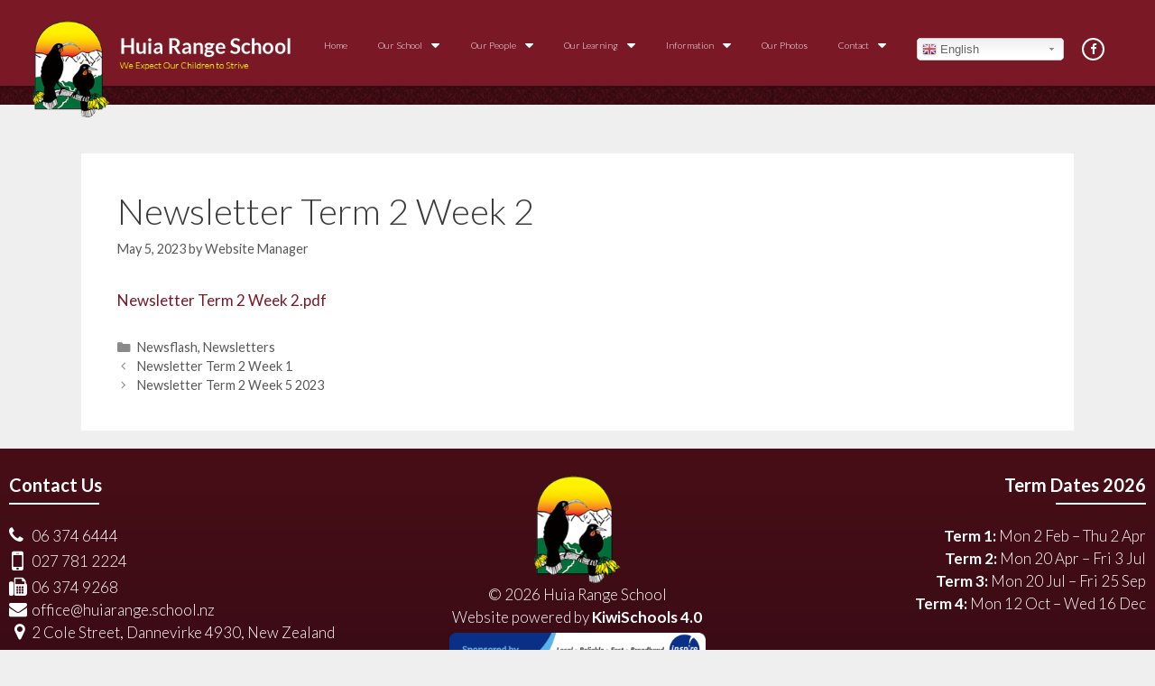

--- FILE ---
content_type: text/html; charset=UTF-8
request_url: https://www.huiarange.school.nz/2023/05/05/newsletter-term-2-week-2/
body_size: 103090
content:
<!DOCTYPE html>
<html lang="en-NZ">
<head>
	<meta charset="UTF-8">
	<meta http-equiv="X-UA-Compatible" content="IE=edge" />
	<link rel="profile" href="https://gmpg.org/xfn/11">
	<title>Newsletter Term 2  Week 2 &#8211; Huia Range School</title>
<link rel='dns-prefetch' href='//fonts.googleapis.com' />
<link rel='dns-prefetch' href='//s.w.org' />
<link href='https://fonts.gstatic.com' crossorigin rel='preconnect' />
<link rel="alternate" type="application/rss+xml" title="Huia Range School &raquo; Feed" href="https://www.huiarange.school.nz/feed/" />
<link rel="alternate" type="application/rss+xml" title="Huia Range School &raquo; Comments Feed" href="https://www.huiarange.school.nz/comments/feed/" />
<link rel="alternate" type="application/rss+xml" title="Huia Range School &raquo; Newsletter Term 2  Week 2 Comments Feed" href="https://www.huiarange.school.nz/2023/05/05/newsletter-term-2-week-2/feed/" />
		<script type="text/javascript">
			window._wpemojiSettings = {"baseUrl":"https:\/\/s.w.org\/images\/core\/emoji\/11\/72x72\/","ext":".png","svgUrl":"https:\/\/s.w.org\/images\/core\/emoji\/11\/svg\/","svgExt":".svg","source":{"concatemoji":"https:\/\/www.huiarange.school.nz\/wp-includes\/js\/wp-emoji-release.min.js?ver=4.9.26"}};
			!function(e,a,t){var n,r,o,i=a.createElement("canvas"),p=i.getContext&&i.getContext("2d");function s(e,t){var a=String.fromCharCode;p.clearRect(0,0,i.width,i.height),p.fillText(a.apply(this,e),0,0);e=i.toDataURL();return p.clearRect(0,0,i.width,i.height),p.fillText(a.apply(this,t),0,0),e===i.toDataURL()}function c(e){var t=a.createElement("script");t.src=e,t.defer=t.type="text/javascript",a.getElementsByTagName("head")[0].appendChild(t)}for(o=Array("flag","emoji"),t.supports={everything:!0,everythingExceptFlag:!0},r=0;r<o.length;r++)t.supports[o[r]]=function(e){if(!p||!p.fillText)return!1;switch(p.textBaseline="top",p.font="600 32px Arial",e){case"flag":return s([55356,56826,55356,56819],[55356,56826,8203,55356,56819])?!1:!s([55356,57332,56128,56423,56128,56418,56128,56421,56128,56430,56128,56423,56128,56447],[55356,57332,8203,56128,56423,8203,56128,56418,8203,56128,56421,8203,56128,56430,8203,56128,56423,8203,56128,56447]);case"emoji":return!s([55358,56760,9792,65039],[55358,56760,8203,9792,65039])}return!1}(o[r]),t.supports.everything=t.supports.everything&&t.supports[o[r]],"flag"!==o[r]&&(t.supports.everythingExceptFlag=t.supports.everythingExceptFlag&&t.supports[o[r]]);t.supports.everythingExceptFlag=t.supports.everythingExceptFlag&&!t.supports.flag,t.DOMReady=!1,t.readyCallback=function(){t.DOMReady=!0},t.supports.everything||(n=function(){t.readyCallback()},a.addEventListener?(a.addEventListener("DOMContentLoaded",n,!1),e.addEventListener("load",n,!1)):(e.attachEvent("onload",n),a.attachEvent("onreadystatechange",function(){"complete"===a.readyState&&t.readyCallback()})),(n=t.source||{}).concatemoji?c(n.concatemoji):n.wpemoji&&n.twemoji&&(c(n.twemoji),c(n.wpemoji)))}(window,document,window._wpemojiSettings);
		</script>
		<style type="text/css">
img.wp-smiley,
img.emoji {
	display: inline !important;
	border: none !important;
	box-shadow: none !important;
	height: 1em !important;
	width: 1em !important;
	margin: 0 .07em !important;
	vertical-align: -0.1em !important;
	background: none !important;
	padding: 0 !important;
}
</style>
<link rel='stylesheet' id='gtranslate-style-css'  href='https://www.huiarange.school.nz/wp-content/plugins/gtranslate/gtranslate-style24.css?ver=4.9.26' type='text/css' media='all' />
<link rel='stylesheet' id='generate-fonts-css'  href='//fonts.googleapis.com/css?family=Lato:100,100italic,300,300italic,regular,italic,700,700italic,900,900italic' type='text/css' media='all' />
<link rel='stylesheet' id='element-pack-site-css'  href='https://www.huiarange.school.nz/wp-content/plugins/bdthemes-element-pack/assets/css/element-pack-site.css?ver=3.0.1' type='text/css' media='all' />
<link rel='stylesheet' id='ksstaff-css-css'  href='https://www.huiarange.school.nz/wp-content/plugins/KSStaff/css/ksstaff.css?ver=4.9.26' type='text/css' media='all' />
<link rel='stylesheet' id='php-info-wp-css'  href='https://www.huiarange.school.nz/wp-content/plugins/php-info-wp/phpinfo.css?ver=4.9.26' type='text/css' media='all' />
<link rel='stylesheet' id='ics-calendar-css'  href='https://www.huiarange.school.nz/wp-content/plugins/ics-calendar/assets/style.css?ver=4.7.2' type='text/css' media='all' />
<link rel='stylesheet' id='generate-style-grid-css'  href='https://www.huiarange.school.nz/wp-content/themes/generatepress/css/unsemantic-grid.min.css?ver=2.2.2' type='text/css' media='all' />
<link rel='stylesheet' id='generate-style-css'  href='https://www.huiarange.school.nz/wp-content/themes/generatepress/style.min.css?ver=2.2.2' type='text/css' media='all' />
<style id='generate-style-inline-css' type='text/css'>
body{background-color:#efefef;color:#3a3a3a;}a, a:visited{color:#1e73be;}a:hover, a:focus, a:active{color:#000000;}body .grid-container{max-width:1100px;}body, button, input, select, textarea{font-family:"Lato", sans-serif;}.entry-content > [class*="wp-block-"]:not(:last-child){margin-bottom:1.5em;}.main-navigation .main-nav ul ul li a{font-size:14px;}@media (max-width:768px){.main-title{font-size:30px;}h1{font-size:30px;}h2{font-size:25px;}}.top-bar{background-color:#636363;color:#ffffff;}.top-bar a,.top-bar a:visited{color:#ffffff;}.top-bar a:hover{color:#303030;}.site-header{background-color:#ffffff;color:#3a3a3a;}.site-header a,.site-header a:visited{color:#3a3a3a;}.main-title a,.main-title a:hover,.main-title a:visited{color:#222222;}.site-description{color:#757575;}.main-navigation,.main-navigation ul ul{background-color:#222222;}.main-navigation .main-nav ul li a,.menu-toggle{color:#ffffff;}.main-navigation .main-nav ul li:hover > a,.main-navigation .main-nav ul li:focus > a, .main-navigation .main-nav ul li.sfHover > a{color:#ffffff;background-color:#3f3f3f;}button.menu-toggle:hover,button.menu-toggle:focus,.main-navigation .mobile-bar-items a,.main-navigation .mobile-bar-items a:hover,.main-navigation .mobile-bar-items a:focus{color:#ffffff;}.main-navigation .main-nav ul li[class*="current-menu-"] > a{color:#ffffff;background-color:#3f3f3f;}.main-navigation .main-nav ul li[class*="current-menu-"] > a:hover,.main-navigation .main-nav ul li[class*="current-menu-"].sfHover > a{color:#ffffff;background-color:#3f3f3f;}.navigation-search input[type="search"],.navigation-search input[type="search"]:active{color:#3f3f3f;background-color:#3f3f3f;}.navigation-search input[type="search"]:focus{color:#ffffff;background-color:#3f3f3f;}.main-navigation ul ul{background-color:#3f3f3f;}.main-navigation .main-nav ul ul li a{color:#ffffff;}.main-navigation .main-nav ul ul li:hover > a,.main-navigation .main-nav ul ul li:focus > a,.main-navigation .main-nav ul ul li.sfHover > a{color:#ffffff;background-color:#4f4f4f;}.main-navigation .main-nav ul ul li[class*="current-menu-"] > a{color:#ffffff;background-color:#4f4f4f;}.main-navigation .main-nav ul ul li[class*="current-menu-"] > a:hover,.main-navigation .main-nav ul ul li[class*="current-menu-"].sfHover > a{color:#ffffff;background-color:#4f4f4f;}.separate-containers .inside-article, .separate-containers .comments-area, .separate-containers .page-header, .one-container .container, .separate-containers .paging-navigation, .inside-page-header{background-color:#ffffff;}.entry-meta{color:#595959;}.entry-meta a,.entry-meta a:visited{color:#595959;}.entry-meta a:hover{color:#1e73be;}.sidebar .widget{background-color:#ffffff;}.sidebar .widget .widget-title{color:#000000;}.footer-widgets{background-color:#ffffff;}.footer-widgets .widget-title{color:#000000;}.site-info{color:#ffffff;background-color:#222222;}.site-info a,.site-info a:visited{color:#ffffff;}.site-info a:hover{color:#606060;}.footer-bar .widget_nav_menu .current-menu-item a{color:#606060;}input[type="text"],input[type="email"],input[type="url"],input[type="password"],input[type="search"],input[type="tel"],input[type="number"],textarea,select{color:#666666;background-color:#fafafa;border-color:#cccccc;}input[type="text"]:focus,input[type="email"]:focus,input[type="url"]:focus,input[type="password"]:focus,input[type="search"]:focus,input[type="tel"]:focus,input[type="number"]:focus,textarea:focus,select:focus{color:#666666;background-color:#ffffff;border-color:#bfbfbf;}button,html input[type="button"],input[type="reset"],input[type="submit"],a.button,a.button:visited,a.wp-block-button__link:not(.has-background){color:#ffffff;background-color:#666666;}button:hover,html input[type="button"]:hover,input[type="reset"]:hover,input[type="submit"]:hover,a.button:hover,button:focus,html input[type="button"]:focus,input[type="reset"]:focus,input[type="submit"]:focus,a.button:focus,a.wp-block-button__link:not(.has-background):active,a.wp-block-button__link:not(.has-background):focus,a.wp-block-button__link:not(.has-background):hover{color:#ffffff;background-color:#3f3f3f;}.generate-back-to-top,.generate-back-to-top:visited{background-color:rgba( 0,0,0,0.4 );color:#ffffff;}.generate-back-to-top:hover,.generate-back-to-top:focus{background-color:rgba( 0,0,0,0.6 );color:#ffffff;}.entry-content .alignwide, body:not(.no-sidebar) .entry-content .alignfull{margin-left:-40px;width:calc(100% + 80px);max-width:calc(100% + 80px);}@media (max-width:768px){.separate-containers .inside-article, .separate-containers .comments-area, .separate-containers .page-header, .separate-containers .paging-navigation, .one-container .site-content, .inside-page-header{padding:30px;}.entry-content .alignwide, body:not(.no-sidebar) .entry-content .alignfull{margin-left:-30px;width:calc(100% + 60px);max-width:calc(100% + 60px);}}.rtl .menu-item-has-children .dropdown-menu-toggle{padding-left:20px;}.rtl .main-navigation .main-nav ul li.menu-item-has-children > a{padding-right:20px;}.one-container .sidebar .widget{padding:0px;}.navigation-search, .navigation-search input{height:100%;}/* End cached CSS */
</style>
<link rel='stylesheet' id='generate-mobile-style-css'  href='https://www.huiarange.school.nz/wp-content/themes/generatepress/css/mobile.min.css?ver=2.2.2' type='text/css' media='all' />
<link rel='stylesheet' id='elementor-icons-css'  href='https://www.huiarange.school.nz/wp-content/plugins/elementor/assets/lib/eicons/css/elementor-icons.min.css?ver=4.1.0' type='text/css' media='all' />
<link rel='stylesheet' id='font-awesome-css'  href='https://www.huiarange.school.nz/wp-content/plugins/elementor/assets/lib/font-awesome/css/font-awesome.min.css?ver=4.7.0' type='text/css' media='all' />
<link rel='stylesheet' id='elementor-animations-css'  href='https://www.huiarange.school.nz/wp-content/plugins/elementor/assets/lib/animations/animations.min.css?ver=2.4.4' type='text/css' media='all' />
<link rel='stylesheet' id='elementor-frontend-css'  href='https://www.huiarange.school.nz/wp-content/plugins/elementor/assets/css/frontend.min.css?ver=2.4.4' type='text/css' media='all' />
<link rel='stylesheet' id='elementor-pro-css'  href='https://www.huiarange.school.nz/wp-content/plugins/elementor-pro/assets/css/frontend.min.css?ver=2.4.1' type='text/css' media='all' />
<link rel='stylesheet' id='elementor-global-css'  href='https://www.huiarange.school.nz/wp-content/uploads/sites/116/elementor/css/global.css?ver=1571267373' type='text/css' media='all' />
<link rel='stylesheet' id='elementor-post-695-css'  href='https://www.huiarange.school.nz/wp-content/uploads/sites/116/elementor/css/post-695.css?ver=1647818470' type='text/css' media='all' />
<link rel='stylesheet' id='elementor-post-662-css'  href='https://www.huiarange.school.nz/wp-content/uploads/sites/116/elementor/css/post-662.css?ver=1572570601' type='text/css' media='all' />
<link rel='stylesheet' id='elementor-post-652-css'  href='https://www.huiarange.school.nz/wp-content/uploads/sites/116/elementor/css/post-652.css?ver=1769147748' type='text/css' media='all' />
<link rel='stylesheet' id='google-fonts-1-css'  href='https://fonts.googleapis.com/css?family=Roboto%3A100%2C100italic%2C200%2C200italic%2C300%2C300italic%2C400%2C400italic%2C500%2C500italic%2C600%2C600italic%2C700%2C700italic%2C800%2C800italic%2C900%2C900italic%7CRoboto+Slab%3A100%2C100italic%2C200%2C200italic%2C300%2C300italic%2C400%2C400italic%2C500%2C500italic%2C600%2C600italic%2C700%2C700italic%2C800%2C800italic%2C900%2C900italic%7CLato%3A100%2C100italic%2C200%2C200italic%2C300%2C300italic%2C400%2C400italic%2C500%2C500italic%2C600%2C600italic%2C700%2C700italic%2C800%2C800italic%2C900%2C900italic&#038;ver=4.9.26' type='text/css' media='all' />
<script type='text/javascript' src='https://www.huiarange.school.nz/wp-includes/js/jquery/jquery.js?ver=1.12.4'></script>
<script type='text/javascript' src='https://www.huiarange.school.nz/wp-includes/js/jquery/jquery-migrate.min.js?ver=1.4.1'></script>
<script type='text/javascript' src='https://www.huiarange.school.nz/wp-content/plugins/ics-calendar/assets/script.js?ver=4.9.26'></script>
<link rel='https://api.w.org/' href='https://www.huiarange.school.nz/wp-json/' />
<link rel="EditURI" type="application/rsd+xml" title="RSD" href="https://www.huiarange.school.nz/xmlrpc.php?rsd" />
<link rel='prev' title='Newsletter Term 2 Week 1' href='https://www.huiarange.school.nz/2023/04/27/newsletter-term-2-week-1/' />
<link rel='next' title='Newsletter Term 2 Week 5 2023' href='https://www.huiarange.school.nz/2023/05/24/newsletter-term-2-week-5-2023/' />
<meta name="generator" content="WordPress 4.9.26" />
<link rel="canonical" href="https://www.huiarange.school.nz/2023/05/05/newsletter-term-2-week-2/" />
<link rel='shortlink' href='https://www.huiarange.school.nz/?p=2826' />
<link rel="alternate" type="application/json+oembed" href="https://www.huiarange.school.nz/wp-json/oembed/1.0/embed?url=https%3A%2F%2Fwww.huiarange.school.nz%2F2023%2F05%2F05%2Fnewsletter-term-2-week-2%2F" />
<link rel="alternate" type="text/xml+oembed" href="https://www.huiarange.school.nz/wp-json/oembed/1.0/embed?url=https%3A%2F%2Fwww.huiarange.school.nz%2F2023%2F05%2F05%2Fnewsletter-term-2-week-2%2F&#038;format=xml" />
<style>
                 body{
    display: flex;
  min-height: 100vh;
  flex-direction: column;
}
.header-image{
    z-index:1000 !important;
}
.container{
    flex: 1;
}

.container.grid-container{
    width: 100%;
}

a.ai1ec-read-more.ai1ec-btn.ai1ec-btn-default{
pointer-events:auto;
}

.ai1ec-clearfix{
    display: none;
}
.ai1ec-date {
    background: none !important;
    border: none !important;
}

.ai1ec-agenda-widget-view .ai1ec-date-title, .ai1ec-agenda-view .ai1ec-date-title {
    border:none;
}

.ai1ec-pull-left {
    float:none !important;
    text-align: center;
}

.ai1ec-date a{
  pointer-events: none;
  cursor: default;
  text-decoration: none;
  color: black;
}

.ai1ec-subscribe-container {
    display: none;
}
                  </style><script src="https://ajax.googleapis.com/ajax/libs/jquery/3.5.1/jquery.min.js"></script>
<script>

$(document).ready(function(){


var headerTopHeightTablet =$("section#headerTopTablet").height();
    
$(window).scroll(function(){
    $("section#headerBottomTablet.elementor-sticky").css("cssText","top:"+headerTopHeightTablet+"px!important;position:fixed;width:100%;");

  });

var headerTopHeightMobile =$("section#headerTopMobile").height();

$(window).scroll(function(){
    $("section#headerBottomMobile.elementor-sticky").css("cssText","top:"+headerTopHeightMobile+"px!important;position:fixed;width:100%;max-width:100vw;");

  });

});

</script>		<script type="text/javascript">
			var _statcounter = _statcounter || [];
			_statcounter.push({"tags": {"author": "Website Manager"}});
		</script>
		<link rel="pingback" href="https://www.huiarange.school.nz/xmlrpc.php">
<meta name="viewport" content="width=device-width, initial-scale=1">		<style type="text/css">.recentcomments a{display:inline !important;padding:0 !important;margin:0 !important;}</style>
		<link rel="icon" href="https://www.huiarange.school.nz/wp-content/uploads/sites/116/2019/09/Huia-Range-Favicon-150x150.png" sizes="32x32" />
<link rel="icon" href="https://www.huiarange.school.nz/wp-content/uploads/sites/116/2019/09/Huia-Range-Favicon.png" sizes="192x192" />
<link rel="apple-touch-icon-precomposed" href="https://www.huiarange.school.nz/wp-content/uploads/sites/116/2019/09/Huia-Range-Favicon.png" />
<meta name="msapplication-TileImage" content="https://www.huiarange.school.nz/wp-content/uploads/sites/116/2019/09/Huia-Range-Favicon.png" />
		<style type="text/css" id="wp-custom-css">
			/*css by jonathan*/

/*Footer Margin*/
.elementor-location-footer{
margin-bottom:0;
}

/*Newsletter Builder img fix*/
table .img-responsive{	
    max-width:100%!important;
}

/*FONT*/
@font-face {
  font-family: FuturaLT-Light;
  src: url(/wp-content/uploads/sites/116/2019/10/FuturaLT-Light.ttf);
}

@font-face {
  font-family: ProximaNova-Light;
  src: url(/wp-content/uploads/sites/116/2019/10/proximanovalight.ttf);
}

/*GTranslate*/
.switcher{
	border-radius:5px;
}

.switcher .option a.selected {
    background: #7b1825!important;
    color: white;
}

.switcher .option a:hover {
    background: #7b1825!important;
    color: white;
}


/*button*/
button{
	background-image: linear-gradient(#932B37,#5D2A30);
	font-family: "Lato", Sans-serif;
	border-radius: 6px 6px 6px 6px;
	padding: 10px 15px 10px 15px;
}
button:hover{
transform:scale(0.9);
background-image: linear-gradient(#932B37,#5D2A30);
}
 
button:focus{
background-image: linear-gradient(#932B37,#5D2A30);
}

/*Gravity Form Button CSS*/
.gform_wrapper .gform_footer input.button, .gform_wrapper .gform_footer input[type=submit], .gform_wrapper .gform_page_footer input.button, .gform_wrapper .gform_page_footer input[type=submit]{
background-image: linear-gradient(#932B37,#5D2A30);
	font-family: "Lato", Sans-serif;
	border-radius: 6px 6px 6px 6px;
	padding: 10px 15px 10px 15px;
}
 
.gform_wrapper:hover .gform_footer:hover input.button:hover, .gform_wrapper:hover .gform_footer:hover input[type=submit]:hover, .gform_wrapper:hover .gform_page_footer:hover input.button:hover, .gform_wrapper:hover .gform_page_footer:hover input[type=submit]:hover{
transform:scale(0.9);
background-image: linear-gradient(#932B37,#5D2A30);
}

.gform_wrapper .percentbar_blue {
    background-color: #7b1825;
}

/*link*/
a{
	color:#7B1825
}

a:hover{
	color:#C73838;
}

/*day colour*/
.ics-calendar .today .day{
	background-color:#861618;
}		</style>
	</head>

<body class="post-template-default single single-post postid-2826 single-format-standard no-sidebar nav-below-header fluid-header separate-containers active-footer-widgets-3 nav-aligned-left header-aligned-left dropdown-hover elementor-default" itemtype="https://schema.org/Blog" itemscope>
	<a class="screen-reader-text skip-link" href="#content" title="Skip to content">Skip to content</a>		<div data-elementor-type="header" data-elementor-id="662" class="elementor elementor-662 elementor-location-header post-2826 post type-post status-publish format-standard hentry category-newsflash category-newsletters" data-elementor-settings="[]">
			<div class="elementor-inner">
				<div class="elementor-section-wrap">
							<section data-id="c3236a0" class="elementor-element elementor-element-c3236a0 elementor-section-full_width elementor-hidden-tablet elementor-hidden-phone elementor-section-height-default elementor-section-height-default elementor-section elementor-top-section" data-settings="{&quot;background_background&quot;:&quot;classic&quot;}" data-element_type="section">
						<div class="elementor-container elementor-column-gap-default">
				<div class="elementor-row">
				<div data-id="d3e2bf5" class="elementor-element elementor-element-d3e2bf5 elementor-column elementor-col-33 elementor-top-column" data-element_type="column">
			<div class="elementor-column-wrap  elementor-element-populated">
					<div class="elementor-widget-wrap">
				<div data-id="fa48d04" class="elementor-element elementor-element-fa48d04 elementor-widget elementor-widget-image" data-element_type="image.default">
				<div class="elementor-widget-container">
					<div class="elementor-image">
											<a href="/" data-elementor-open-lightbox="">
							<img width="399" height="149" src="https://www.huiarange.school.nz/wp-content/uploads/sites/116/2019/10/HuiaRange-Logo-Header.png" class="attachment-large size-large" alt="" srcset="https://www.huiarange.school.nz/wp-content/uploads/sites/116/2019/10/HuiaRange-Logo-Header.png 399w, https://www.huiarange.school.nz/wp-content/uploads/sites/116/2019/10/HuiaRange-Logo-Header-300x112.png 300w" sizes="(max-width: 399px) 100vw, 399px" />								</a>
											</div>
				</div>
				</div>
						</div>
			</div>
		</div>
				<div data-id="ddb74c2" class="elementor-element elementor-element-ddb74c2 elementor-column elementor-col-33 elementor-top-column" data-element_type="column">
			<div class="elementor-column-wrap  elementor-element-populated">
					<div class="elementor-widget-wrap">
				<div data-id="28274bc" class="elementor-element elementor-element-28274bc elementor-nav-menu__align-justify elementor-nav-menu--indicator-classic elementor-nav-menu--dropdown-tablet elementor-nav-menu__text-align-aside elementor-nav-menu--toggle elementor-nav-menu--burger elementor-widget elementor-widget-nav-menu" data-settings="{&quot;layout&quot;:&quot;horizontal&quot;,&quot;toggle&quot;:&quot;burger&quot;}" data-element_type="nav-menu.default">
				<div class="elementor-widget-container">
						<nav class="elementor-nav-menu--main elementor-nav-menu__container elementor-nav-menu--layout-horizontal e--pointer-underline e--animation-fade"><ul id="menu-1-28274bc" class="elementor-nav-menu"><li class="menu-item menu-item-type-custom menu-item-object-custom menu-item-316"><a href="http://huiarange.kiwischools.com/" class="elementor-item">Home</a></li>
<li class="menu-item menu-item-type-custom menu-item-object-custom menu-item-has-children menu-item-344"><a class="elementor-item">Our School</a>
<ul class="sub-menu elementor-nav-menu--dropdown">
	<li class="menu-item menu-item-type-post_type menu-item-object-page menu-item-323"><a href="https://www.huiarange.school.nz/enrolment/" class="elementor-sub-item">Enrolment</a></li>
	<li class="menu-item menu-item-type-post_type menu-item-object-page menu-item-334"><a href="https://www.huiarange.school.nz/policies-and-procedures/" class="elementor-sub-item">Documents, Policies, and Procedures</a></li>
	<li class="menu-item menu-item-type-post_type menu-item-object-page menu-item-325"><a href="https://www.huiarange.school.nz/ero-report/" class="elementor-sub-item">ERO Report</a></li>
	<li class="menu-item menu-item-type-post_type menu-item-object-page menu-item-330"><a href="https://www.huiarange.school.nz/new-entrant-information/" class="elementor-sub-item">New Entrant Information</a></li>
	<li class="menu-item menu-item-type-post_type menu-item-object-page menu-item-342"><a href="https://www.huiarange.school.nz/uniform/" class="elementor-sub-item">Uniform</a></li>
</ul>
</li>
<li class="menu-item menu-item-type-custom menu-item-object-custom menu-item-has-children menu-item-345"><a class="elementor-item">Our People</a>
<ul class="sub-menu elementor-nav-menu--dropdown">
	<li class="menu-item menu-item-type-post_type menu-item-object-page menu-item-337"><a href="https://www.huiarange.school.nz/staff/" class="elementor-sub-item">Staff</a></li>
	<li class="menu-item menu-item-type-post_type menu-item-object-page menu-item-317"><a href="https://www.huiarange.school.nz/bot/" class="elementor-sub-item">Board</a></li>
	<li class="menu-item menu-item-type-post_type menu-item-object-page menu-item-has-children menu-item-341"><a href="https://www.huiarange.school.nz/student-leaders/" class="elementor-sub-item">Student Leaders</a>
	<ul class="sub-menu elementor-nav-menu--dropdown">
		<li class="menu-item menu-item-type-post_type menu-item-object-page menu-item-390"><a href="https://www.huiarange.school.nz/student-leaders/student-leader-reflections/" class="elementor-sub-item">Student Leader Reflections</a></li>
	</ul>
</li>
	<li class="menu-item menu-item-type-post_type menu-item-object-page menu-item-320"><a href="https://www.huiarange.school.nz/community-agencies/" class="elementor-sub-item">Community Agencies</a></li>
</ul>
</li>
<li class="menu-item menu-item-type-custom menu-item-object-custom menu-item-has-children menu-item-346"><a class="elementor-item">Our Learning</a>
<ul class="sub-menu elementor-nav-menu--dropdown">
	<li class="menu-item menu-item-type-post_type menu-item-object-page menu-item-328"><a href="https://www.huiarange.school.nz/kapa-haka/" class="elementor-sub-item">Kapa Haka</a></li>
	<li class="menu-item menu-item-type-custom menu-item-object-custom menu-item-has-children menu-item-415"><a class="elementor-sub-item">School Houses</a>
	<ul class="sub-menu elementor-nav-menu--dropdown">
		<li class="menu-item menu-item-type-post_type menu-item-object-page menu-item-421"><a href="https://www.huiarange.school.nz/maia/" class="elementor-sub-item">Maia</a></li>
		<li class="menu-item menu-item-type-post_type menu-item-object-page menu-item-420"><a href="https://www.huiarange.school.nz/manawanui/" class="elementor-sub-item">Manawanui</a></li>
		<li class="menu-item menu-item-type-post_type menu-item-object-page menu-item-422"><a href="https://www.huiarange.school.nz/kia-kaha/" class="elementor-sub-item">Kia Kaha</a></li>
		<li class="menu-item menu-item-type-post_type menu-item-object-page menu-item-423"><a href="https://www.huiarange.school.nz/kaitiaki/" class="elementor-sub-item">Kaitiaki</a></li>
	</ul>
</li>
	<li class="menu-item menu-item-type-post_type menu-item-object-page menu-item-324"><a href="https://www.huiarange.school.nz/eotc/" class="elementor-sub-item">EOTC</a></li>
	<li class="menu-item menu-item-type-post_type menu-item-object-page menu-item-340"><a href="https://www.huiarange.school.nz/student-achievement/" class="elementor-sub-item">Student Achievement</a></li>
	<li class="menu-item menu-item-type-post_type menu-item-object-page menu-item-333"><a href="https://www.huiarange.school.nz/pb4l/" class="elementor-sub-item">PB4L</a></li>
	<li class="menu-item menu-item-type-post_type menu-item-object-page menu-item-339"><a href="https://www.huiarange.school.nz/strive-bracelets/" class="elementor-sub-item">STRIVE Bracelets</a></li>
	<li class="menu-item menu-item-type-post_type menu-item-object-page menu-item-326"><a href="https://www.huiarange.school.nz/gold-badge-awards/" class="elementor-sub-item">Gold Badge Awards</a></li>
	<li class="menu-item menu-item-type-post_type menu-item-object-page menu-item-2535"><a href="https://www.huiarange.school.nz/tv-broadcast/" class="elementor-sub-item">TV Broadcast</a></li>
	<li class="menu-item menu-item-type-post_type menu-item-object-page menu-item-1297"><a href="https://www.huiarange.school.nz/te-kupu-o-te-wiki/" class="elementor-sub-item">Te Kupu o te Wiki</a></li>
</ul>
</li>
<li class="menu-item menu-item-type-custom menu-item-object-custom menu-item-has-children menu-item-347"><a class="elementor-item">Information</a>
<ul class="sub-menu elementor-nav-menu--dropdown">
	<li class="menu-item menu-item-type-post_type menu-item-object-page menu-item-331"><a href="https://www.huiarange.school.nz/newsletter/" class="elementor-sub-item">Newsletter</a></li>
	<li class="menu-item menu-item-type-post_type menu-item-object-page menu-item-318"><a href="https://www.huiarange.school.nz/calendar/" class="elementor-sub-item">Calendar</a></li>
	<li class="menu-item menu-item-type-custom menu-item-object-custom menu-item-769"><a target="_blank" href="https://www.eventfinda.co.nz/whatson/events/tararua-dannevirke" class="elementor-sub-item">Community Events</a></li>
	<li class="menu-item menu-item-type-post_type menu-item-object-page menu-item-338"><a href="https://www.huiarange.school.nz/stationary/" class="elementor-sub-item">Stationery Lists</a></li>
</ul>
</li>
<li class="menu-item menu-item-type-post_type menu-item-object-page menu-item-332"><a href="https://www.huiarange.school.nz/our-photos/" class="elementor-item">Our Photos</a></li>
<li class="menu-item menu-item-type-custom menu-item-object-custom menu-item-has-children menu-item-348"><a class="elementor-item">Contact</a>
<ul class="sub-menu elementor-nav-menu--dropdown">
	<li class="menu-item menu-item-type-post_type menu-item-object-page menu-item-322"><a href="https://www.huiarange.school.nz/contact-us/" class="elementor-sub-item">Contact Us</a></li>
	<li class="menu-item menu-item-type-post_type menu-item-object-page menu-item-335"><a href="https://www.huiarange.school.nz/report-an-absence/" class="elementor-sub-item">Report an Absence</a></li>
	<li class="menu-item menu-item-type-post_type menu-item-object-page menu-item-343"><a href="https://www.huiarange.school.nz/update-student-details/" class="elementor-sub-item">Update Student Details</a></li>
</ul>
</li>
</ul></nav>
					<div class="elementor-menu-toggle">
			<i class="eicon" aria-hidden="true"></i>
			<span class="elementor-screen-only">Menu</span>
		</div>
		<nav class="elementor-nav-menu--dropdown elementor-nav-menu__container"><ul id="menu-2-28274bc" class="elementor-nav-menu"><li class="menu-item menu-item-type-custom menu-item-object-custom menu-item-316"><a href="http://huiarange.kiwischools.com/" class="elementor-item">Home</a></li>
<li class="menu-item menu-item-type-custom menu-item-object-custom menu-item-has-children menu-item-344"><a class="elementor-item">Our School</a>
<ul class="sub-menu elementor-nav-menu--dropdown">
	<li class="menu-item menu-item-type-post_type menu-item-object-page menu-item-323"><a href="https://www.huiarange.school.nz/enrolment/" class="elementor-sub-item">Enrolment</a></li>
	<li class="menu-item menu-item-type-post_type menu-item-object-page menu-item-334"><a href="https://www.huiarange.school.nz/policies-and-procedures/" class="elementor-sub-item">Documents, Policies, and Procedures</a></li>
	<li class="menu-item menu-item-type-post_type menu-item-object-page menu-item-325"><a href="https://www.huiarange.school.nz/ero-report/" class="elementor-sub-item">ERO Report</a></li>
	<li class="menu-item menu-item-type-post_type menu-item-object-page menu-item-330"><a href="https://www.huiarange.school.nz/new-entrant-information/" class="elementor-sub-item">New Entrant Information</a></li>
	<li class="menu-item menu-item-type-post_type menu-item-object-page menu-item-342"><a href="https://www.huiarange.school.nz/uniform/" class="elementor-sub-item">Uniform</a></li>
</ul>
</li>
<li class="menu-item menu-item-type-custom menu-item-object-custom menu-item-has-children menu-item-345"><a class="elementor-item">Our People</a>
<ul class="sub-menu elementor-nav-menu--dropdown">
	<li class="menu-item menu-item-type-post_type menu-item-object-page menu-item-337"><a href="https://www.huiarange.school.nz/staff/" class="elementor-sub-item">Staff</a></li>
	<li class="menu-item menu-item-type-post_type menu-item-object-page menu-item-317"><a href="https://www.huiarange.school.nz/bot/" class="elementor-sub-item">Board</a></li>
	<li class="menu-item menu-item-type-post_type menu-item-object-page menu-item-has-children menu-item-341"><a href="https://www.huiarange.school.nz/student-leaders/" class="elementor-sub-item">Student Leaders</a>
	<ul class="sub-menu elementor-nav-menu--dropdown">
		<li class="menu-item menu-item-type-post_type menu-item-object-page menu-item-390"><a href="https://www.huiarange.school.nz/student-leaders/student-leader-reflections/" class="elementor-sub-item">Student Leader Reflections</a></li>
	</ul>
</li>
	<li class="menu-item menu-item-type-post_type menu-item-object-page menu-item-320"><a href="https://www.huiarange.school.nz/community-agencies/" class="elementor-sub-item">Community Agencies</a></li>
</ul>
</li>
<li class="menu-item menu-item-type-custom menu-item-object-custom menu-item-has-children menu-item-346"><a class="elementor-item">Our Learning</a>
<ul class="sub-menu elementor-nav-menu--dropdown">
	<li class="menu-item menu-item-type-post_type menu-item-object-page menu-item-328"><a href="https://www.huiarange.school.nz/kapa-haka/" class="elementor-sub-item">Kapa Haka</a></li>
	<li class="menu-item menu-item-type-custom menu-item-object-custom menu-item-has-children menu-item-415"><a class="elementor-sub-item">School Houses</a>
	<ul class="sub-menu elementor-nav-menu--dropdown">
		<li class="menu-item menu-item-type-post_type menu-item-object-page menu-item-421"><a href="https://www.huiarange.school.nz/maia/" class="elementor-sub-item">Maia</a></li>
		<li class="menu-item menu-item-type-post_type menu-item-object-page menu-item-420"><a href="https://www.huiarange.school.nz/manawanui/" class="elementor-sub-item">Manawanui</a></li>
		<li class="menu-item menu-item-type-post_type menu-item-object-page menu-item-422"><a href="https://www.huiarange.school.nz/kia-kaha/" class="elementor-sub-item">Kia Kaha</a></li>
		<li class="menu-item menu-item-type-post_type menu-item-object-page menu-item-423"><a href="https://www.huiarange.school.nz/kaitiaki/" class="elementor-sub-item">Kaitiaki</a></li>
	</ul>
</li>
	<li class="menu-item menu-item-type-post_type menu-item-object-page menu-item-324"><a href="https://www.huiarange.school.nz/eotc/" class="elementor-sub-item">EOTC</a></li>
	<li class="menu-item menu-item-type-post_type menu-item-object-page menu-item-340"><a href="https://www.huiarange.school.nz/student-achievement/" class="elementor-sub-item">Student Achievement</a></li>
	<li class="menu-item menu-item-type-post_type menu-item-object-page menu-item-333"><a href="https://www.huiarange.school.nz/pb4l/" class="elementor-sub-item">PB4L</a></li>
	<li class="menu-item menu-item-type-post_type menu-item-object-page menu-item-339"><a href="https://www.huiarange.school.nz/strive-bracelets/" class="elementor-sub-item">STRIVE Bracelets</a></li>
	<li class="menu-item menu-item-type-post_type menu-item-object-page menu-item-326"><a href="https://www.huiarange.school.nz/gold-badge-awards/" class="elementor-sub-item">Gold Badge Awards</a></li>
	<li class="menu-item menu-item-type-post_type menu-item-object-page menu-item-2535"><a href="https://www.huiarange.school.nz/tv-broadcast/" class="elementor-sub-item">TV Broadcast</a></li>
	<li class="menu-item menu-item-type-post_type menu-item-object-page menu-item-1297"><a href="https://www.huiarange.school.nz/te-kupu-o-te-wiki/" class="elementor-sub-item">Te Kupu o te Wiki</a></li>
</ul>
</li>
<li class="menu-item menu-item-type-custom menu-item-object-custom menu-item-has-children menu-item-347"><a class="elementor-item">Information</a>
<ul class="sub-menu elementor-nav-menu--dropdown">
	<li class="menu-item menu-item-type-post_type menu-item-object-page menu-item-331"><a href="https://www.huiarange.school.nz/newsletter/" class="elementor-sub-item">Newsletter</a></li>
	<li class="menu-item menu-item-type-post_type menu-item-object-page menu-item-318"><a href="https://www.huiarange.school.nz/calendar/" class="elementor-sub-item">Calendar</a></li>
	<li class="menu-item menu-item-type-custom menu-item-object-custom menu-item-769"><a target="_blank" href="https://www.eventfinda.co.nz/whatson/events/tararua-dannevirke" class="elementor-sub-item">Community Events</a></li>
	<li class="menu-item menu-item-type-post_type menu-item-object-page menu-item-338"><a href="https://www.huiarange.school.nz/stationary/" class="elementor-sub-item">Stationery Lists</a></li>
</ul>
</li>
<li class="menu-item menu-item-type-post_type menu-item-object-page menu-item-332"><a href="https://www.huiarange.school.nz/our-photos/" class="elementor-item">Our Photos</a></li>
<li class="menu-item menu-item-type-custom menu-item-object-custom menu-item-has-children menu-item-348"><a class="elementor-item">Contact</a>
<ul class="sub-menu elementor-nav-menu--dropdown">
	<li class="menu-item menu-item-type-post_type menu-item-object-page menu-item-322"><a href="https://www.huiarange.school.nz/contact-us/" class="elementor-sub-item">Contact Us</a></li>
	<li class="menu-item menu-item-type-post_type menu-item-object-page menu-item-335"><a href="https://www.huiarange.school.nz/report-an-absence/" class="elementor-sub-item">Report an Absence</a></li>
	<li class="menu-item menu-item-type-post_type menu-item-object-page menu-item-343"><a href="https://www.huiarange.school.nz/update-student-details/" class="elementor-sub-item">Update Student Details</a></li>
</ul>
</li>
</ul></nav>
				</div>
				</div>
						</div>
			</div>
		</div>
				<div data-id="1cc1322" class="elementor-element elementor-element-1cc1322 elementor-column elementor-col-33 elementor-top-column" data-element_type="column">
			<div class="elementor-column-wrap  elementor-element-populated">
					<div class="elementor-widget-wrap">
				<section data-id="2a8d93d" class="elementor-element elementor-element-2a8d93d elementor-section-boxed elementor-section-height-default elementor-section-height-default elementor-section elementor-inner-section" data-element_type="section">
						<div class="elementor-container elementor-column-gap-default">
				<div class="elementor-row">
				<div data-id="3843c53" class="elementor-element elementor-element-3843c53 elementor-column elementor-col-50 elementor-inner-column" data-element_type="column">
			<div class="elementor-column-wrap  elementor-element-populated">
					<div class="elementor-widget-wrap">
				<div data-id="f3684d1" class="elementor-element elementor-element-f3684d1 elementor-widget elementor-widget-shortcode" data-element_type="shortcode.default">
				<div class="elementor-widget-container">
					<div class="elementor-shortcode"><!-- GTranslate: https://gtranslate.io/ -->
<style type="text/css">
.switcher {font-family:Arial;font-size:10pt;text-align:left;cursor:pointer;overflow:hidden;width:163px;line-height:17px;}
.switcher a {text-decoration:none;display:block;font-size:10pt;-webkit-box-sizing:content-box;-moz-box-sizing:content-box;box-sizing:content-box;}
.switcher a img {vertical-align:middle;display:inline;border:0;padding:0;margin:0;opacity:0.8;}
.switcher a:hover img {opacity:1;}
.switcher .selected {background:#FFFFFF url(//huiarange.kiwischools.com/wp-content/plugins/gtranslate/switcher.png) repeat-x;position:relative;z-index:9999;}
.switcher .selected a {border:1px solid #CCCCCC;background:url(//huiarange.kiwischools.com/wp-content/plugins/gtranslate/arrow_down.png) 146px center no-repeat;color:#666666;padding:3px 5px;width:151px;}
.switcher .selected a.open {background-image:url(//huiarange.kiwischools.com/wp-content/plugins/gtranslate/arrow_up.png)}
.switcher .selected a:hover {background:#F0F0F0 url(//huiarange.kiwischools.com/wp-content/plugins/gtranslate/arrow_down.png) 146px center no-repeat;}
.switcher .option {position:relative;z-index:9998;border-left:1px solid #CCCCCC;border-right:1px solid #CCCCCC;border-bottom:1px solid #CCCCCC;background-color:#EEEEEE;display:none;width:161px;max-height:198px;-webkit-box-sizing:content-box;-moz-box-sizing:content-box;box-sizing:content-box;overflow-y:auto;overflow-x:hidden;}
.switcher .option a {color:#000;padding:3px 5px;}
.switcher .option a:hover {background:#FFC;}
.switcher .option a.selected {background:#FFC;}
#selected_lang_name {float: none;}
.l_name {float: none !important;margin: 0;}
.switcher .option::-webkit-scrollbar-track{-webkit-box-shadow:inset 0 0 3px rgba(0,0,0,0.3);border-radius:5px;background-color:#F5F5F5;}
.switcher .option::-webkit-scrollbar {width:5px;}
.switcher .option::-webkit-scrollbar-thumb {border-radius:5px;-webkit-box-shadow: inset 0 0 3px rgba(0,0,0,.3);background-color:#888;}
</style>
<div class="switcher notranslate">
<div class="selected">
<a href="#" onclick="return false;"><img src="//huiarange.kiwischools.com/wp-content/plugins/gtranslate/flags/16/en.png" height="16" width="16" alt="en" /> English</a>
</div>
<div class="option">
<a href="#" onclick="doGTranslate('en|ar');jQuery('div.switcher div.selected a').html(jQuery(this).html());return false;" title="Arabic" class="nturl"><img data-gt-lazy-src="//huiarange.kiwischools.com/wp-content/plugins/gtranslate/flags/16/ar.png" height="16" width="16" alt="ar" /> Arabic</a><a href="#" onclick="doGTranslate('en|zh-CN');jQuery('div.switcher div.selected a').html(jQuery(this).html());return false;" title="Chinese (Simplified)" class="nturl"><img data-gt-lazy-src="//huiarange.kiwischools.com/wp-content/plugins/gtranslate/flags/16/zh-CN.png" height="16" width="16" alt="zh-CN" /> Chinese (Simplified)</a><a href="#" onclick="doGTranslate('en|nl');jQuery('div.switcher div.selected a').html(jQuery(this).html());return false;" title="Dutch" class="nturl"><img data-gt-lazy-src="//huiarange.kiwischools.com/wp-content/plugins/gtranslate/flags/16/nl.png" height="16" width="16" alt="nl" /> Dutch</a><a href="#" onclick="doGTranslate('en|en');jQuery('div.switcher div.selected a').html(jQuery(this).html());return false;" title="English" class="nturl selected"><img data-gt-lazy-src="//huiarange.kiwischools.com/wp-content/plugins/gtranslate/flags/16/en.png" height="16" width="16" alt="en" /> English</a><a href="#" onclick="doGTranslate('en|fr');jQuery('div.switcher div.selected a').html(jQuery(this).html());return false;" title="French" class="nturl"><img data-gt-lazy-src="//huiarange.kiwischools.com/wp-content/plugins/gtranslate/flags/16/fr.png" height="16" width="16" alt="fr" /> French</a><a href="#" onclick="doGTranslate('en|de');jQuery('div.switcher div.selected a').html(jQuery(this).html());return false;" title="German" class="nturl"><img data-gt-lazy-src="//huiarange.kiwischools.com/wp-content/plugins/gtranslate/flags/16/de.png" height="16" width="16" alt="de" /> German</a><a href="#" onclick="doGTranslate('en|it');jQuery('div.switcher div.selected a').html(jQuery(this).html());return false;" title="Italian" class="nturl"><img data-gt-lazy-src="//huiarange.kiwischools.com/wp-content/plugins/gtranslate/flags/16/it.png" height="16" width="16" alt="it" /> Italian</a><a href="#" onclick="doGTranslate('en|mi');jQuery('div.switcher div.selected a').html(jQuery(this).html());return false;" title="Maori" class="nturl"><img data-gt-lazy-src="//huiarange.kiwischools.com/wp-content/plugins/gtranslate/flags/16/mi.png" height="16" width="16" alt="mi" /> Maori</a><a href="#" onclick="doGTranslate('en|pt');jQuery('div.switcher div.selected a').html(jQuery(this).html());return false;" title="Portuguese" class="nturl"><img data-gt-lazy-src="//huiarange.kiwischools.com/wp-content/plugins/gtranslate/flags/16/pt.png" height="16" width="16" alt="pt" /> Portuguese</a><a href="#" onclick="doGTranslate('en|ru');jQuery('div.switcher div.selected a').html(jQuery(this).html());return false;" title="Russian" class="nturl"><img data-gt-lazy-src="//huiarange.kiwischools.com/wp-content/plugins/gtranslate/flags/16/ru.png" height="16" width="16" alt="ru" /> Russian</a><a href="#" onclick="doGTranslate('en|sm');jQuery('div.switcher div.selected a').html(jQuery(this).html());return false;" title="Samoan" class="nturl"><img data-gt-lazy-src="//huiarange.kiwischools.com/wp-content/plugins/gtranslate/flags/16/sm.png" height="16" width="16" alt="sm" /> Samoan</a><a href="#" onclick="doGTranslate('en|es');jQuery('div.switcher div.selected a').html(jQuery(this).html());return false;" title="Spanish" class="nturl"><img data-gt-lazy-src="//huiarange.kiwischools.com/wp-content/plugins/gtranslate/flags/16/es.png" height="16" width="16" alt="es" /> Spanish</a></div>
</div>
<script type="text/javascript">
jQuery('.switcher .selected').click(function() {jQuery('.switcher .option a img').each(function() {if(!jQuery(this)[0].hasAttribute('src'))jQuery(this).attr('src', jQuery(this).attr('data-gt-lazy-src'))});if(!(jQuery('.switcher .option').is(':visible'))) {jQuery('.switcher .option').stop(true,true).delay(100).slideDown(500);jQuery('.switcher .selected a').toggleClass('open')}});
jQuery('.switcher .option').bind('mousewheel', function(e) {var options = jQuery('.switcher .option');if(options.is(':visible'))options.scrollTop(options.scrollTop() - e.originalEvent.wheelDelta);return false;});
jQuery('body').not('.switcher').click(function(e) {if(jQuery('.switcher .option').is(':visible') && e.target != jQuery('.switcher .option').get(0)) {jQuery('.switcher .option').stop(true,true).delay(100).slideUp(500);jQuery('.switcher .selected a').toggleClass('open')}});
</script>
<style type="text/css">
#goog-gt-tt {display:none !important;}
.goog-te-banner-frame {display:none !important;}
.goog-te-menu-value:hover {text-decoration:none !important;}
.goog-text-highlight {background-color:transparent !important;box-shadow:none !important;}
body {top:0 !important;}
#google_translate_element2 {display:none!important;}
</style>

<div id="google_translate_element2"></div>
<script type="text/javascript">
function googleTranslateElementInit2() {new google.translate.TranslateElement({pageLanguage: 'en',autoDisplay: false}, 'google_translate_element2');}
</script><script type="text/javascript" src="//translate.google.com/translate_a/element.js?cb=googleTranslateElementInit2"></script>


<script type="text/javascript">
function GTranslateGetCurrentLang() {var keyValue = document['cookie'].match('(^|;) ?googtrans=([^;]*)(;|$)');return keyValue ? keyValue[2].split('/')[2] : null;}
function GTranslateFireEvent(element,event){try{if(document.createEventObject){var evt=document.createEventObject();element.fireEvent('on'+event,evt)}else{var evt=document.createEvent('HTMLEvents');evt.initEvent(event,true,true);element.dispatchEvent(evt)}}catch(e){}}
function doGTranslate(lang_pair){if(lang_pair.value)lang_pair=lang_pair.value;if(lang_pair=='')return;var lang=lang_pair.split('|')[1];if(GTranslateGetCurrentLang() == null && lang == lang_pair.split('|')[0])return;var teCombo;var sel=document.getElementsByTagName('select');for(var i=0;i<sel.length;i++)if(/goog-te-combo/.test(sel[i].className)){teCombo=sel[i];break;}if(document.getElementById('google_translate_element2')==null||document.getElementById('google_translate_element2').innerHTML.length==0||teCombo.length==0||teCombo.innerHTML.length==0){setTimeout(function(){doGTranslate(lang_pair)},500)}else{teCombo.value=lang;GTranslateFireEvent(teCombo,'change');GTranslateFireEvent(teCombo,'change')}}
if(GTranslateGetCurrentLang() != null)jQuery(document).ready(function() {var lang_html = jQuery('div.switcher div.option').find('img[alt="'+GTranslateGetCurrentLang()+'"]').parent().html();if(typeof lang_html != 'undefined')jQuery('div.switcher div.selected a').html(lang_html.replace('data-gt-lazy-', ''));});
</script>
</div>
				</div>
				</div>
						</div>
			</div>
		</div>
				<div data-id="48f470b" class="elementor-element elementor-element-48f470b elementor-column elementor-col-50 elementor-inner-column" data-element_type="column">
			<div class="elementor-column-wrap  elementor-element-populated">
					<div class="elementor-widget-wrap">
				<div data-id="ddbdf26" class="elementor-element elementor-element-ddbdf26 elementor-view-framed elementor-shape-circle elementor-widget elementor-widget-icon" data-element_type="icon.default">
				<div class="elementor-widget-container">
					<div class="elementor-icon-wrapper">
			<a class="elementor-icon" href="https://www.facebook.com/groups/Huiarangeschool/" target="_blank">
				<i class="fa fa-facebook" aria-hidden="true"></i>
			</a>
		</div>
				</div>
				</div>
						</div>
			</div>
		</div>
						</div>
			</div>
		</section>
						</div>
			</div>
		</div>
						</div>
			</div>
		</section>
				<section data-id="1ea2e1e" class="elementor-element elementor-element-1ea2e1e elementor-section-full_width elementor-hidden-tablet elementor-hidden-phone elementor-section-height-default elementor-section-height-default elementor-section elementor-top-section" data-settings="{&quot;background_background&quot;:&quot;classic&quot;}" data-element_type="section">
						<div class="elementor-container elementor-column-gap-no">
				<div class="elementor-row">
				<div data-id="53e8e46" class="elementor-element elementor-element-53e8e46 elementor-column elementor-col-100 elementor-top-column" data-element_type="column">
			<div class="elementor-column-wrap  elementor-element-populated">
					<div class="elementor-widget-wrap">
				<div data-id="39a5367" class="elementor-element elementor-element-39a5367 elementor-widget elementor-widget-spacer" data-element_type="spacer.default">
				<div class="elementor-widget-container">
					<div class="elementor-spacer">
			<div class="elementor-spacer-inner"></div>
		</div>
				</div>
				</div>
						</div>
			</div>
		</div>
						</div>
			</div>
		</section>
				<section data-id="42ba45e" class="elementor-element elementor-element-42ba45e elementor-hidden-desktop elementor-hidden-phone elementor-section-boxed elementor-section-height-default elementor-section-height-default elementor-section elementor-top-section" id="headerTopTablet" data-settings="{&quot;background_background&quot;:&quot;classic&quot;,&quot;sticky&quot;:&quot;top&quot;,&quot;sticky_on&quot;:[&quot;desktop&quot;,&quot;tablet&quot;,&quot;mobile&quot;],&quot;sticky_offset&quot;:0,&quot;sticky_effects_offset&quot;:0}" data-element_type="section">
						<div class="elementor-container elementor-column-gap-default">
				<div class="elementor-row">
				<div data-id="32642cc" class="elementor-element elementor-element-32642cc elementor-column elementor-col-33 elementor-top-column" data-element_type="column">
			<div class="elementor-column-wrap  elementor-element-populated">
					<div class="elementor-widget-wrap">
				<div data-id="82f1dfd" class="elementor-element elementor-element-82f1dfd elementor-widget elementor-widget-image" data-element_type="image.default">
				<div class="elementor-widget-container">
					<div class="elementor-image">
											<a href="/" data-elementor-open-lightbox="">
							<img width="399" height="149" src="https://www.huiarange.school.nz/wp-content/uploads/sites/116/2019/10/HuiaRange-Logo-Header.png" class="attachment-large size-large" alt="" srcset="https://www.huiarange.school.nz/wp-content/uploads/sites/116/2019/10/HuiaRange-Logo-Header.png 399w, https://www.huiarange.school.nz/wp-content/uploads/sites/116/2019/10/HuiaRange-Logo-Header-300x112.png 300w" sizes="(max-width: 399px) 100vw, 399px" />								</a>
											</div>
				</div>
				</div>
						</div>
			</div>
		</div>
				<div data-id="f8fcd6f" class="elementor-element elementor-element-f8fcd6f elementor-column elementor-col-33 elementor-top-column" data-element_type="column">
			<div class="elementor-column-wrap  elementor-element-populated">
					<div class="elementor-widget-wrap">
				<section data-id="756e828" class="elementor-element elementor-element-756e828 elementor-section-boxed elementor-section-height-default elementor-section-height-default elementor-section elementor-inner-section" data-element_type="section">
						<div class="elementor-container elementor-column-gap-default">
				<div class="elementor-row">
				<div data-id="9d22746" class="elementor-element elementor-element-9d22746 elementor-column elementor-col-50 elementor-inner-column" data-element_type="column">
			<div class="elementor-column-wrap  elementor-element-populated">
					<div class="elementor-widget-wrap">
				<div data-id="1a9aebe" class="elementor-element elementor-element-1a9aebe elementor-widget elementor-widget-shortcode" data-element_type="shortcode.default">
				<div class="elementor-widget-container">
					<div class="elementor-shortcode"><!-- GTranslate: https://gtranslate.io/ -->
<style type="text/css">
.switcher {font-family:Arial;font-size:10pt;text-align:left;cursor:pointer;overflow:hidden;width:163px;line-height:17px;}
.switcher a {text-decoration:none;display:block;font-size:10pt;-webkit-box-sizing:content-box;-moz-box-sizing:content-box;box-sizing:content-box;}
.switcher a img {vertical-align:middle;display:inline;border:0;padding:0;margin:0;opacity:0.8;}
.switcher a:hover img {opacity:1;}
.switcher .selected {background:#FFFFFF url(//huiarange.kiwischools.com/wp-content/plugins/gtranslate/switcher.png) repeat-x;position:relative;z-index:9999;}
.switcher .selected a {border:1px solid #CCCCCC;background:url(//huiarange.kiwischools.com/wp-content/plugins/gtranslate/arrow_down.png) 146px center no-repeat;color:#666666;padding:3px 5px;width:151px;}
.switcher .selected a.open {background-image:url(//huiarange.kiwischools.com/wp-content/plugins/gtranslate/arrow_up.png)}
.switcher .selected a:hover {background:#F0F0F0 url(//huiarange.kiwischools.com/wp-content/plugins/gtranslate/arrow_down.png) 146px center no-repeat;}
.switcher .option {position:relative;z-index:9998;border-left:1px solid #CCCCCC;border-right:1px solid #CCCCCC;border-bottom:1px solid #CCCCCC;background-color:#EEEEEE;display:none;width:161px;max-height:198px;-webkit-box-sizing:content-box;-moz-box-sizing:content-box;box-sizing:content-box;overflow-y:auto;overflow-x:hidden;}
.switcher .option a {color:#000;padding:3px 5px;}
.switcher .option a:hover {background:#FFC;}
.switcher .option a.selected {background:#FFC;}
#selected_lang_name {float: none;}
.l_name {float: none !important;margin: 0;}
.switcher .option::-webkit-scrollbar-track{-webkit-box-shadow:inset 0 0 3px rgba(0,0,0,0.3);border-radius:5px;background-color:#F5F5F5;}
.switcher .option::-webkit-scrollbar {width:5px;}
.switcher .option::-webkit-scrollbar-thumb {border-radius:5px;-webkit-box-shadow: inset 0 0 3px rgba(0,0,0,.3);background-color:#888;}
</style>
<div class="switcher notranslate">
<div class="selected">
<a href="#" onclick="return false;"><img src="//huiarange.kiwischools.com/wp-content/plugins/gtranslate/flags/16/en.png" height="16" width="16" alt="en" /> English</a>
</div>
<div class="option">
<a href="#" onclick="doGTranslate('en|ar');jQuery('div.switcher div.selected a').html(jQuery(this).html());return false;" title="Arabic" class="nturl"><img data-gt-lazy-src="//huiarange.kiwischools.com/wp-content/plugins/gtranslate/flags/16/ar.png" height="16" width="16" alt="ar" /> Arabic</a><a href="#" onclick="doGTranslate('en|zh-CN');jQuery('div.switcher div.selected a').html(jQuery(this).html());return false;" title="Chinese (Simplified)" class="nturl"><img data-gt-lazy-src="//huiarange.kiwischools.com/wp-content/plugins/gtranslate/flags/16/zh-CN.png" height="16" width="16" alt="zh-CN" /> Chinese (Simplified)</a><a href="#" onclick="doGTranslate('en|nl');jQuery('div.switcher div.selected a').html(jQuery(this).html());return false;" title="Dutch" class="nturl"><img data-gt-lazy-src="//huiarange.kiwischools.com/wp-content/plugins/gtranslate/flags/16/nl.png" height="16" width="16" alt="nl" /> Dutch</a><a href="#" onclick="doGTranslate('en|en');jQuery('div.switcher div.selected a').html(jQuery(this).html());return false;" title="English" class="nturl selected"><img data-gt-lazy-src="//huiarange.kiwischools.com/wp-content/plugins/gtranslate/flags/16/en.png" height="16" width="16" alt="en" /> English</a><a href="#" onclick="doGTranslate('en|fr');jQuery('div.switcher div.selected a').html(jQuery(this).html());return false;" title="French" class="nturl"><img data-gt-lazy-src="//huiarange.kiwischools.com/wp-content/plugins/gtranslate/flags/16/fr.png" height="16" width="16" alt="fr" /> French</a><a href="#" onclick="doGTranslate('en|de');jQuery('div.switcher div.selected a').html(jQuery(this).html());return false;" title="German" class="nturl"><img data-gt-lazy-src="//huiarange.kiwischools.com/wp-content/plugins/gtranslate/flags/16/de.png" height="16" width="16" alt="de" /> German</a><a href="#" onclick="doGTranslate('en|it');jQuery('div.switcher div.selected a').html(jQuery(this).html());return false;" title="Italian" class="nturl"><img data-gt-lazy-src="//huiarange.kiwischools.com/wp-content/plugins/gtranslate/flags/16/it.png" height="16" width="16" alt="it" /> Italian</a><a href="#" onclick="doGTranslate('en|mi');jQuery('div.switcher div.selected a').html(jQuery(this).html());return false;" title="Maori" class="nturl"><img data-gt-lazy-src="//huiarange.kiwischools.com/wp-content/plugins/gtranslate/flags/16/mi.png" height="16" width="16" alt="mi" /> Maori</a><a href="#" onclick="doGTranslate('en|pt');jQuery('div.switcher div.selected a').html(jQuery(this).html());return false;" title="Portuguese" class="nturl"><img data-gt-lazy-src="//huiarange.kiwischools.com/wp-content/plugins/gtranslate/flags/16/pt.png" height="16" width="16" alt="pt" /> Portuguese</a><a href="#" onclick="doGTranslate('en|ru');jQuery('div.switcher div.selected a').html(jQuery(this).html());return false;" title="Russian" class="nturl"><img data-gt-lazy-src="//huiarange.kiwischools.com/wp-content/plugins/gtranslate/flags/16/ru.png" height="16" width="16" alt="ru" /> Russian</a><a href="#" onclick="doGTranslate('en|sm');jQuery('div.switcher div.selected a').html(jQuery(this).html());return false;" title="Samoan" class="nturl"><img data-gt-lazy-src="//huiarange.kiwischools.com/wp-content/plugins/gtranslate/flags/16/sm.png" height="16" width="16" alt="sm" /> Samoan</a><a href="#" onclick="doGTranslate('en|es');jQuery('div.switcher div.selected a').html(jQuery(this).html());return false;" title="Spanish" class="nturl"><img data-gt-lazy-src="//huiarange.kiwischools.com/wp-content/plugins/gtranslate/flags/16/es.png" height="16" width="16" alt="es" /> Spanish</a></div>
</div>
<script type="text/javascript">
jQuery('.switcher .selected').click(function() {jQuery('.switcher .option a img').each(function() {if(!jQuery(this)[0].hasAttribute('src'))jQuery(this).attr('src', jQuery(this).attr('data-gt-lazy-src'))});if(!(jQuery('.switcher .option').is(':visible'))) {jQuery('.switcher .option').stop(true,true).delay(100).slideDown(500);jQuery('.switcher .selected a').toggleClass('open')}});
jQuery('.switcher .option').bind('mousewheel', function(e) {var options = jQuery('.switcher .option');if(options.is(':visible'))options.scrollTop(options.scrollTop() - e.originalEvent.wheelDelta);return false;});
jQuery('body').not('.switcher').click(function(e) {if(jQuery('.switcher .option').is(':visible') && e.target != jQuery('.switcher .option').get(0)) {jQuery('.switcher .option').stop(true,true).delay(100).slideUp(500);jQuery('.switcher .selected a').toggleClass('open')}});
</script>
<style type="text/css">
#goog-gt-tt {display:none !important;}
.goog-te-banner-frame {display:none !important;}
.goog-te-menu-value:hover {text-decoration:none !important;}
.goog-text-highlight {background-color:transparent !important;box-shadow:none !important;}
body {top:0 !important;}
#google_translate_element2 {display:none!important;}
</style>

<div id="google_translate_element2"></div>
<script type="text/javascript">
function googleTranslateElementInit2() {new google.translate.TranslateElement({pageLanguage: 'en',autoDisplay: false}, 'google_translate_element2');}
</script><script type="text/javascript" src="//translate.google.com/translate_a/element.js?cb=googleTranslateElementInit2"></script>


<script type="text/javascript">
function GTranslateGetCurrentLang() {var keyValue = document['cookie'].match('(^|;) ?googtrans=([^;]*)(;|$)');return keyValue ? keyValue[2].split('/')[2] : null;}
function GTranslateFireEvent(element,event){try{if(document.createEventObject){var evt=document.createEventObject();element.fireEvent('on'+event,evt)}else{var evt=document.createEvent('HTMLEvents');evt.initEvent(event,true,true);element.dispatchEvent(evt)}}catch(e){}}
function doGTranslate(lang_pair){if(lang_pair.value)lang_pair=lang_pair.value;if(lang_pair=='')return;var lang=lang_pair.split('|')[1];if(GTranslateGetCurrentLang() == null && lang == lang_pair.split('|')[0])return;var teCombo;var sel=document.getElementsByTagName('select');for(var i=0;i<sel.length;i++)if(/goog-te-combo/.test(sel[i].className)){teCombo=sel[i];break;}if(document.getElementById('google_translate_element2')==null||document.getElementById('google_translate_element2').innerHTML.length==0||teCombo.length==0||teCombo.innerHTML.length==0){setTimeout(function(){doGTranslate(lang_pair)},500)}else{teCombo.value=lang;GTranslateFireEvent(teCombo,'change');GTranslateFireEvent(teCombo,'change')}}
if(GTranslateGetCurrentLang() != null)jQuery(document).ready(function() {var lang_html = jQuery('div.switcher div.option').find('img[alt="'+GTranslateGetCurrentLang()+'"]').parent().html();if(typeof lang_html != 'undefined')jQuery('div.switcher div.selected a').html(lang_html.replace('data-gt-lazy-', ''));});
</script>
</div>
				</div>
				</div>
						</div>
			</div>
		</div>
				<div data-id="ff271af" class="elementor-element elementor-element-ff271af elementor-column elementor-col-50 elementor-inner-column" data-element_type="column">
			<div class="elementor-column-wrap  elementor-element-populated">
					<div class="elementor-widget-wrap">
				<div data-id="d754f26" class="elementor-element elementor-element-d754f26 elementor-view-framed elementor-shape-circle elementor-widget elementor-widget-icon" data-element_type="icon.default">
				<div class="elementor-widget-container">
					<div class="elementor-icon-wrapper">
			<a class="elementor-icon" href="https://www.facebook.com/groups/Huiarangeschool/" target="_blank">
				<i class="fa fa-facebook" aria-hidden="true"></i>
			</a>
		</div>
				</div>
				</div>
						</div>
			</div>
		</div>
						</div>
			</div>
		</section>
						</div>
			</div>
		</div>
				<div data-id="4fa37f0" class="elementor-element elementor-element-4fa37f0 elementor-column elementor-col-33 elementor-top-column" data-element_type="column">
			<div class="elementor-column-wrap  elementor-element-populated">
					<div class="elementor-widget-wrap">
				<div data-id="e57db02" class="elementor-element elementor-element-e57db02 elementor-view-default elementor-widget elementor-widget-icon" data-element_type="icon.default">
				<div class="elementor-widget-container">
					<div class="elementor-icon-wrapper">
			<a class="elementor-icon" href="#elementor-action%3Aaction%3Dpopup%3Aopen%20settings%3DeyJpZCI6IjY5NSIsInRvZ2dsZSI6ZmFsc2V9">
				<i class="fa fa-navicon" aria-hidden="true"></i>
			</a>
		</div>
				</div>
				</div>
						</div>
			</div>
		</div>
						</div>
			</div>
		</section>
				<section data-id="bb03e90" class="elementor-element elementor-element-bb03e90 elementor-section-full_width elementor-hidden-desktop elementor-hidden-phone elementor-section-height-default elementor-section-height-default elementor-section elementor-top-section" id="headerBottomTablet" data-settings="{&quot;background_background&quot;:&quot;classic&quot;,&quot;sticky&quot;:&quot;top&quot;,&quot;sticky_offset&quot;:70,&quot;sticky_on&quot;:[&quot;desktop&quot;,&quot;tablet&quot;,&quot;mobile&quot;],&quot;sticky_effects_offset&quot;:0}" data-element_type="section">
						<div class="elementor-container elementor-column-gap-no">
				<div class="elementor-row">
				<div data-id="82ed250" class="elementor-element elementor-element-82ed250 elementor-column elementor-col-100 elementor-top-column" data-element_type="column">
			<div class="elementor-column-wrap  elementor-element-populated">
					<div class="elementor-widget-wrap">
				<div data-id="eb3ce7a" class="elementor-element elementor-element-eb3ce7a elementor-widget elementor-widget-spacer" data-settings="{&quot;sticky&quot;:&quot;top&quot;,&quot;sticky_on&quot;:[&quot;desktop&quot;,&quot;tablet&quot;,&quot;mobile&quot;],&quot;sticky_offset&quot;:0,&quot;sticky_effects_offset&quot;:0}" data-element_type="spacer.default">
				<div class="elementor-widget-container">
					<div class="elementor-spacer">
			<div class="elementor-spacer-inner"></div>
		</div>
				</div>
				</div>
						</div>
			</div>
		</div>
						</div>
			</div>
		</section>
				<section data-id="5f3721e" class="elementor-element elementor-element-5f3721e elementor-hidden-desktop elementor-hidden-tablet elementor-section-boxed elementor-section-height-default elementor-section-height-default elementor-section elementor-top-section" id="headerTopMobile" data-settings="{&quot;background_background&quot;:&quot;classic&quot;,&quot;sticky&quot;:&quot;top&quot;,&quot;sticky_on&quot;:[&quot;desktop&quot;,&quot;tablet&quot;,&quot;mobile&quot;],&quot;sticky_offset&quot;:0,&quot;sticky_effects_offset&quot;:0}" data-element_type="section">
						<div class="elementor-container elementor-column-gap-default">
				<div class="elementor-row">
				<div data-id="6b7c724" class="elementor-element elementor-element-6b7c724 elementor-column elementor-col-50 elementor-top-column" data-element_type="column">
			<div class="elementor-column-wrap  elementor-element-populated">
					<div class="elementor-widget-wrap">
				<div data-id="04b47eb" class="elementor-element elementor-element-04b47eb elementor-widget elementor-widget-image" data-element_type="image.default">
				<div class="elementor-widget-container">
					<div class="elementor-image">
											<a href="/" data-elementor-open-lightbox="">
							<img width="399" height="149" src="https://www.huiarange.school.nz/wp-content/uploads/sites/116/2019/10/HuiaRange-Logo-Header.png" class="attachment-large size-large" alt="" srcset="https://www.huiarange.school.nz/wp-content/uploads/sites/116/2019/10/HuiaRange-Logo-Header.png 399w, https://www.huiarange.school.nz/wp-content/uploads/sites/116/2019/10/HuiaRange-Logo-Header-300x112.png 300w" sizes="(max-width: 399px) 100vw, 399px" />								</a>
											</div>
				</div>
				</div>
						</div>
			</div>
		</div>
				<div data-id="c5ba9f2" class="elementor-element elementor-element-c5ba9f2 elementor-column elementor-col-50 elementor-top-column" data-element_type="column">
			<div class="elementor-column-wrap  elementor-element-populated">
					<div class="elementor-widget-wrap">
				<div data-id="d9a1179" class="elementor-element elementor-element-d9a1179 elementor-view-default elementor-widget elementor-widget-icon" data-element_type="icon.default">
				<div class="elementor-widget-container">
					<div class="elementor-icon-wrapper">
			<a class="elementor-icon" href="#elementor-action%3Aaction%3Dpopup%3Aopen%20settings%3DeyJpZCI6IjY5NSIsInRvZ2dsZSI6ZmFsc2V9">
				<i class="fa fa-navicon" aria-hidden="true"></i>
			</a>
		</div>
				</div>
				</div>
						</div>
			</div>
		</div>
						</div>
			</div>
		</section>
				<section data-id="200254d" class="elementor-element elementor-element-200254d elementor-section-full_width elementor-hidden-desktop elementor-hidden-tablet elementor-section-height-default elementor-section-height-default elementor-section elementor-top-section" id="headerBottomMobile" data-settings="{&quot;background_background&quot;:&quot;classic&quot;,&quot;sticky&quot;:&quot;top&quot;,&quot;sticky_on&quot;:[&quot;desktop&quot;,&quot;tablet&quot;,&quot;mobile&quot;],&quot;sticky_offset&quot;:0,&quot;sticky_effects_offset&quot;:0}" data-element_type="section">
						<div class="elementor-container elementor-column-gap-no">
				<div class="elementor-row">
				<div data-id="ad74589" class="elementor-element elementor-element-ad74589 elementor-column elementor-col-100 elementor-top-column" data-element_type="column">
			<div class="elementor-column-wrap  elementor-element-populated">
					<div class="elementor-widget-wrap">
				<div data-id="600bcbd" class="elementor-element elementor-element-600bcbd elementor-widget elementor-widget-spacer" data-element_type="spacer.default">
				<div class="elementor-widget-container">
					<div class="elementor-spacer">
			<div class="elementor-spacer-inner"></div>
		</div>
				</div>
				</div>
						</div>
			</div>
		</div>
						</div>
			</div>
		</section>
						</div>
			</div>
		</div>
		
	<div id="page" class="hfeed site grid-container container grid-parent">
		<div id="content" class="site-content">
			
	<div id="primary" class="content-area grid-parent mobile-grid-100 grid-100 tablet-grid-100">
		<main id="main" class="site-main">
			
<article id="post-2826" class="post-2826 post type-post status-publish format-standard hentry category-newsflash category-newsletters" itemtype="https://schema.org/CreativeWork" itemscope>
	<div class="inside-article">
		
		<header class="entry-header">
			<h1 class="entry-title" itemprop="headline">Newsletter Term 2  Week 2</h1>			<div class="entry-meta">
				<span class="posted-on"><a href="https://www.huiarange.school.nz/2023/05/05/newsletter-term-2-week-2/" title="10:07 am" rel="bookmark"><time class="entry-date published" datetime="2023-05-05T10:07:10+00:00" itemprop="datePublished">May 5, 2023</time></a></span> <span class="byline"><span class="author vcard" itemprop="author" itemtype="https://schema.org/Person" itemscope>by <a class="url fn n" href="https://www.huiarange.school.nz/author/apiuser/" title="View all posts by Website Manager" rel="author" itemprop="url"><span class="author-name" itemprop="name">Website Manager</span></a></span></span>			</div><!-- .entry-meta -->
				</header><!-- .entry-header -->

		
		<div class="entry-content" itemprop="text">
			<p><a href="https://www.huiarange.school.nz/wp-content/uploads/sites/116/2023/05/Newsletter-Term-2-Week-2.pdf">Newsletter Term 2 Week 2.pdf</a></p>
		</div><!-- .entry-content -->

					<footer class="entry-meta">
				<span class="cat-links"><span class="screen-reader-text">Categories </span><a href="https://www.huiarange.school.nz/category/newsflash/" rel="category tag">Newsflash</a>, <a href="https://www.huiarange.school.nz/category/newsletters/" rel="category tag">Newsletters</a></span>		<nav id="nav-below" class="post-navigation">
			<span class="screen-reader-text">Post navigation</span>

			<div class="nav-previous"><span class="prev" title="Previous"><a href="https://www.huiarange.school.nz/2023/04/27/newsletter-term-2-week-1/" rel="prev">Newsletter Term 2 Week 1</a></span></div><div class="nav-next"><span class="next" title="Next"><a href="https://www.huiarange.school.nz/2023/05/24/newsletter-term-2-week-5-2023/" rel="next">Newsletter Term 2 Week 5 2023</a></span></div>		</nav><!-- #nav-below -->
					</footer><!-- .entry-meta -->
			</div><!-- .inside-article -->
</article><!-- #post-## -->
		</main><!-- #main -->
	</div><!-- #primary -->

	
	</div><!-- #content -->
</div><!-- #page -->


<div class="site-footer">
			<div data-elementor-type="footer" data-elementor-id="652" class="elementor elementor-652 elementor-location-footer post-2826 post type-post status-publish format-standard hentry category-newsflash category-newsletters" data-elementor-settings="[]">
			<div class="elementor-inner">
				<div class="elementor-section-wrap">
							<section data-id="64e283c0" class="elementor-element elementor-element-64e283c0 elementor-section-height-min-height elementor-section-content-middle elementor-section-boxed elementor-section-height-default elementor-section-items-middle elementor-section elementor-top-section" data-settings="{&quot;background_background&quot;:&quot;gradient&quot;}" data-element_type="section">
						<div class="elementor-container elementor-column-gap-default">
				<div class="elementor-row">
				<div data-id="4a92043e" class="elementor-element elementor-element-4a92043e elementor-column elementor-col-33 elementor-top-column" data-element_type="column">
			<div class="elementor-column-wrap  elementor-element-populated">
					<div class="elementor-widget-wrap">
				<div data-id="38656bf2" class="elementor-element elementor-element-38656bf2 elementor-widget elementor-widget-heading" data-element_type="heading.default">
				<div class="elementor-widget-container">
			<h3 class="elementor-heading-title elementor-size-default">Contact Us</h3>		</div>
				</div>
				<div data-id="2557783" class="elementor-element elementor-element-2557783 elementor-widget elementor-widget-divider" data-element_type="divider.default">
				<div class="elementor-widget-container">
					<div class="elementor-divider">
			<span class="elementor-divider-separator"></span>
		</div>
				</div>
				</div>
				<div data-id="66d8b533" class="elementor-element elementor-element-66d8b533 elementor-widget elementor-widget-icon-list" data-element_type="icon-list.default">
				<div class="elementor-widget-container">
					<ul class="elementor-icon-list-items">
							<li class="elementor-icon-list-item" >
					<a href="tel:063746444">						<span class="elementor-icon-list-icon">
							<i class="fa fa-phone" aria-hidden="true"></i>
						</span>
										<span class="elementor-icon-list-text">06 374 6444</span>
											</a>
									</li>
								<li class="elementor-icon-list-item" >
					<a href="sms:0277812224">						<span class="elementor-icon-list-icon">
							<i class="fa fa-mobile" aria-hidden="true"></i>
						</span>
										<span class="elementor-icon-list-text">027 781 2224</span>
											</a>
									</li>
								<li class="elementor-icon-list-item" >
					<a href="tel:063749268">						<span class="elementor-icon-list-icon">
							<i class="fa fa-fax" aria-hidden="true"></i>
						</span>
										<span class="elementor-icon-list-text">06 374 9268</span>
											</a>
									</li>
								<li class="elementor-icon-list-item" >
					<a href="mailto:office@huiarange.school.nz">						<span class="elementor-icon-list-icon">
							<i class="fa fa-envelope" aria-hidden="true"></i>
						</span>
										<span class="elementor-icon-list-text">office@huiarange.school.nz</span>
											</a>
									</li>
								<li class="elementor-icon-list-item" >
					<a href="https://goo.gl/maps/dpzCTUFpbhv2HXEK7" target="_blank">						<span class="elementor-icon-list-icon">
							<i class="fa fa-map-marker" aria-hidden="true"></i>
						</span>
										<span class="elementor-icon-list-text">2 Cole Street, Dannevirke 4930, New Zealand</span>
											</a>
									</li>
						</ul>
				</div>
				</div>
						</div>
			</div>
		</div>
				<div data-id="253afcfe" class="elementor-element elementor-element-253afcfe elementor-column elementor-col-33 elementor-top-column" data-element_type="column">
			<div class="elementor-column-wrap  elementor-element-populated">
					<div class="elementor-widget-wrap">
				<div data-id="5f5352f4" class="elementor-element elementor-element-5f5352f4 elementor-widget elementor-widget-image" data-element_type="image.default">
				<div class="elementor-widget-container">
					<div class="elementor-image">
											<a href="/" data-elementor-open-lightbox="">
							<img width="120" height="149" src="https://www.huiarange.school.nz/wp-content/uploads/sites/116/2019/10/headerLogo.png" class="attachment-large size-large" alt="" />								</a>
											</div>
				</div>
				</div>
				<div data-id="4aeefcdb" class="elementor-element elementor-element-4aeefcdb elementor-widget elementor-widget-text-editor" data-element_type="text-editor.default">
				<div class="elementor-widget-container">
					<div class="elementor-text-editor elementor-clearfix"><p style="text-align: center;">© <span id="copyright_year">year</span> Huia Range School<br />Website powered by <span style="color: #ffffff;"><a style="color: #ffffff;" href="http://www.kiwischools.co.nz"><strong>KiwiSchools 4.0</strong></a></span></p><p><script>
document.getElementById("copyright_year").innerHTML = new Date().getFullYear();
</script></p></div>
				</div>
				</div>
				<div data-id="dd23a4a" class="elementor-element elementor-element-dd23a4a elementor-widget elementor-widget-image" data-element_type="image.default">
				<div class="elementor-widget-container">
					<div class="elementor-image">
											<a href="https://www.inspire.net.nz" data-elementor-open-lightbox="" target="_blank">
							<img width="728" height="96" src="https://www.huiarange.school.nz/wp-content/uploads/sites/116/2019/10/inspire_728x96.png" class="attachment-large size-large" alt="" srcset="https://www.huiarange.school.nz/wp-content/uploads/sites/116/2019/10/inspire_728x96.png 728w, https://www.huiarange.school.nz/wp-content/uploads/sites/116/2019/10/inspire_728x96-300x40.png 300w" sizes="(max-width: 728px) 100vw, 728px" />								</a>
											</div>
				</div>
				</div>
						</div>
			</div>
		</div>
				<div data-id="6bedc4ca" class="elementor-element elementor-element-6bedc4ca elementor-column elementor-col-33 elementor-top-column" data-element_type="column">
			<div class="elementor-column-wrap  elementor-element-populated">
					<div class="elementor-widget-wrap">
				<div data-id="58b16771" class="elementor-element elementor-element-58b16771 elementor-widget elementor-widget-heading" data-element_type="heading.default">
				<div class="elementor-widget-container">
			<h3 class="elementor-heading-title elementor-size-default">Term Dates 2026</h3>		</div>
				</div>
				<div data-id="81aa85c" class="elementor-element elementor-element-81aa85c elementor-widget elementor-widget-divider" data-element_type="divider.default">
				<div class="elementor-widget-container">
					<div class="elementor-divider">
			<span class="elementor-divider-separator"></span>
		</div>
				</div>
				</div>
				<div data-id="5e3a4abc" class="elementor-element elementor-element-5e3a4abc elementor-widget elementor-widget-text-editor" data-element_type="text-editor.default">
				<div class="elementor-widget-container">
					<div class="elementor-text-editor elementor-clearfix"><p><strong data-start="81" data-end="92">Term 1:</strong> Mon 2 Feb – Thu 2 Apr<br data-start="114" data-end="117" data-is-only-node="" /><strong data-start="117" data-end="128">Term 2:</strong> Mon 20 Apr – Fri 3 Jul<br data-start="151" data-end="154" /><strong data-start="154" data-end="165">Term 3:</strong> Mon 20 Jul – Fri 25 Sep<br data-start="189" data-end="192" /><strong data-start="192" data-end="203">Term 4:</strong> Mon 12 Oct – Wed 16 Dec</p></div>
				</div>
				</div>
						</div>
			</div>
		</div>
						</div>
			</div>
		</section>
						</div>
			</div>
		</div>
		</div><!-- .site-footer -->

<script src="https://ajax.googleapis.com/ajax/libs/jquery/3.5.1/jquery.min.js"></script>
<script>
var jq = jQuery.noConflict(true);

jq("document").ready(function() {
 
//Enrolment File Size Alert
  jq(":file").on('change', function() {
    var totalSize = 0;
    
    jq(":file").each(function() {
      for (var i = 0; i < this.files.length; i++) {
        totalSize += this.files[i].size;
      }
    });
   
    var valid = totalSize <= 8388608;

    var fileSize = totalSize / 1048576;

    var fileSizeinMB = fileSize.toFixed(2);

    if (!valid) 
      alert('Maximum File size limit of 8 MB is exceeded! \nTotal File Size is ' + fileSizeinMB+ ' MB. \n\nTips: please compress the file before uploading.');
      
    jq(":submit").prop("disabled", !valid);
  });
})

</script>		<div data-elementor-type="popup" data-elementor-id="695" class="elementor elementor-695 elementor-location-popup post-2826 post type-post status-publish format-standard hentry category-newsflash category-newsletters" data-elementor-settings="{&quot;entrance_animation&quot;:&quot;slideInRight&quot;,&quot;triggers&quot;:[],&quot;timing&quot;:[]}">
			<div class="elementor-inner">
				<div class="elementor-section-wrap">
							<section data-id="be9be93" class="elementor-element elementor-element-be9be93 elementor-section-boxed elementor-section-height-default elementor-section-height-default elementor-section elementor-top-section" data-element_type="section">
						<div class="elementor-container elementor-column-gap-default">
				<div class="elementor-row">
				<div data-id="4394ad9" class="elementor-element elementor-element-4394ad9 elementor-column elementor-col-100 elementor-top-column" data-element_type="column">
			<div class="elementor-column-wrap  elementor-element-populated">
					<div class="elementor-widget-wrap">
				<div data-id="b017f69" class="elementor-element elementor-element-b017f69 elementor-widget elementor-widget-image" data-element_type="image.default">
				<div class="elementor-widget-container">
					<div class="elementor-image">
										<img width="120" height="149" src="https://www.huiarange.school.nz/wp-content/uploads/sites/116/2019/10/headerLogo.png" class="attachment-large size-large" alt="" />											</div>
				</div>
				</div>
				<div data-id="06de599" class="elementor-element elementor-element-06de599 elementor-widget elementor-widget-divider" data-element_type="divider.default">
				<div class="elementor-widget-container">
					<div class="elementor-divider">
			<span class="elementor-divider-separator"></span>
		</div>
				</div>
				</div>
				<div data-id="b2e5484" class="elementor-element elementor-element-b2e5484 elementor-nav-menu--indicator-classic elementor-nav-menu__text-align-aside elementor-widget elementor-widget-nav-menu" data-settings="{&quot;layout&quot;:&quot;dropdown&quot;}" data-element_type="nav-menu.default">
				<div class="elementor-widget-container">
					<div class="elementor-menu-toggle">
			<i class="eicon" aria-hidden="true"></i>
			<span class="elementor-screen-only">Menu</span>
		</div>
		<nav class="elementor-nav-menu--dropdown elementor-nav-menu__container"><ul id="menu-2-b2e5484" class="elementor-nav-menu"><li class="menu-item menu-item-type-custom menu-item-object-custom menu-item-316"><a href="http://huiarange.kiwischools.com/" class="elementor-item">Home</a></li>
<li class="menu-item menu-item-type-custom menu-item-object-custom menu-item-has-children menu-item-344"><a class="elementor-item">Our School</a>
<ul class="sub-menu elementor-nav-menu--dropdown">
	<li class="menu-item menu-item-type-post_type menu-item-object-page menu-item-323"><a href="https://www.huiarange.school.nz/enrolment/" class="elementor-sub-item">Enrolment</a></li>
	<li class="menu-item menu-item-type-post_type menu-item-object-page menu-item-334"><a href="https://www.huiarange.school.nz/policies-and-procedures/" class="elementor-sub-item">Documents, Policies, and Procedures</a></li>
	<li class="menu-item menu-item-type-post_type menu-item-object-page menu-item-325"><a href="https://www.huiarange.school.nz/ero-report/" class="elementor-sub-item">ERO Report</a></li>
	<li class="menu-item menu-item-type-post_type menu-item-object-page menu-item-330"><a href="https://www.huiarange.school.nz/new-entrant-information/" class="elementor-sub-item">New Entrant Information</a></li>
	<li class="menu-item menu-item-type-post_type menu-item-object-page menu-item-342"><a href="https://www.huiarange.school.nz/uniform/" class="elementor-sub-item">Uniform</a></li>
</ul>
</li>
<li class="menu-item menu-item-type-custom menu-item-object-custom menu-item-has-children menu-item-345"><a class="elementor-item">Our People</a>
<ul class="sub-menu elementor-nav-menu--dropdown">
	<li class="menu-item menu-item-type-post_type menu-item-object-page menu-item-337"><a href="https://www.huiarange.school.nz/staff/" class="elementor-sub-item">Staff</a></li>
	<li class="menu-item menu-item-type-post_type menu-item-object-page menu-item-317"><a href="https://www.huiarange.school.nz/bot/" class="elementor-sub-item">Board</a></li>
	<li class="menu-item menu-item-type-post_type menu-item-object-page menu-item-has-children menu-item-341"><a href="https://www.huiarange.school.nz/student-leaders/" class="elementor-sub-item">Student Leaders</a>
	<ul class="sub-menu elementor-nav-menu--dropdown">
		<li class="menu-item menu-item-type-post_type menu-item-object-page menu-item-390"><a href="https://www.huiarange.school.nz/student-leaders/student-leader-reflections/" class="elementor-sub-item">Student Leader Reflections</a></li>
	</ul>
</li>
	<li class="menu-item menu-item-type-post_type menu-item-object-page menu-item-320"><a href="https://www.huiarange.school.nz/community-agencies/" class="elementor-sub-item">Community Agencies</a></li>
</ul>
</li>
<li class="menu-item menu-item-type-custom menu-item-object-custom menu-item-has-children menu-item-346"><a class="elementor-item">Our Learning</a>
<ul class="sub-menu elementor-nav-menu--dropdown">
	<li class="menu-item menu-item-type-post_type menu-item-object-page menu-item-328"><a href="https://www.huiarange.school.nz/kapa-haka/" class="elementor-sub-item">Kapa Haka</a></li>
	<li class="menu-item menu-item-type-custom menu-item-object-custom menu-item-has-children menu-item-415"><a class="elementor-sub-item">School Houses</a>
	<ul class="sub-menu elementor-nav-menu--dropdown">
		<li class="menu-item menu-item-type-post_type menu-item-object-page menu-item-421"><a href="https://www.huiarange.school.nz/maia/" class="elementor-sub-item">Maia</a></li>
		<li class="menu-item menu-item-type-post_type menu-item-object-page menu-item-420"><a href="https://www.huiarange.school.nz/manawanui/" class="elementor-sub-item">Manawanui</a></li>
		<li class="menu-item menu-item-type-post_type menu-item-object-page menu-item-422"><a href="https://www.huiarange.school.nz/kia-kaha/" class="elementor-sub-item">Kia Kaha</a></li>
		<li class="menu-item menu-item-type-post_type menu-item-object-page menu-item-423"><a href="https://www.huiarange.school.nz/kaitiaki/" class="elementor-sub-item">Kaitiaki</a></li>
	</ul>
</li>
	<li class="menu-item menu-item-type-post_type menu-item-object-page menu-item-324"><a href="https://www.huiarange.school.nz/eotc/" class="elementor-sub-item">EOTC</a></li>
	<li class="menu-item menu-item-type-post_type menu-item-object-page menu-item-340"><a href="https://www.huiarange.school.nz/student-achievement/" class="elementor-sub-item">Student Achievement</a></li>
	<li class="menu-item menu-item-type-post_type menu-item-object-page menu-item-333"><a href="https://www.huiarange.school.nz/pb4l/" class="elementor-sub-item">PB4L</a></li>
	<li class="menu-item menu-item-type-post_type menu-item-object-page menu-item-339"><a href="https://www.huiarange.school.nz/strive-bracelets/" class="elementor-sub-item">STRIVE Bracelets</a></li>
	<li class="menu-item menu-item-type-post_type menu-item-object-page menu-item-326"><a href="https://www.huiarange.school.nz/gold-badge-awards/" class="elementor-sub-item">Gold Badge Awards</a></li>
	<li class="menu-item menu-item-type-post_type menu-item-object-page menu-item-2535"><a href="https://www.huiarange.school.nz/tv-broadcast/" class="elementor-sub-item">TV Broadcast</a></li>
	<li class="menu-item menu-item-type-post_type menu-item-object-page menu-item-1297"><a href="https://www.huiarange.school.nz/te-kupu-o-te-wiki/" class="elementor-sub-item">Te Kupu o te Wiki</a></li>
</ul>
</li>
<li class="menu-item menu-item-type-custom menu-item-object-custom menu-item-has-children menu-item-347"><a class="elementor-item">Information</a>
<ul class="sub-menu elementor-nav-menu--dropdown">
	<li class="menu-item menu-item-type-post_type menu-item-object-page menu-item-331"><a href="https://www.huiarange.school.nz/newsletter/" class="elementor-sub-item">Newsletter</a></li>
	<li class="menu-item menu-item-type-post_type menu-item-object-page menu-item-318"><a href="https://www.huiarange.school.nz/calendar/" class="elementor-sub-item">Calendar</a></li>
	<li class="menu-item menu-item-type-custom menu-item-object-custom menu-item-769"><a target="_blank" href="https://www.eventfinda.co.nz/whatson/events/tararua-dannevirke" class="elementor-sub-item">Community Events</a></li>
	<li class="menu-item menu-item-type-post_type menu-item-object-page menu-item-338"><a href="https://www.huiarange.school.nz/stationary/" class="elementor-sub-item">Stationery Lists</a></li>
</ul>
</li>
<li class="menu-item menu-item-type-post_type menu-item-object-page menu-item-332"><a href="https://www.huiarange.school.nz/our-photos/" class="elementor-item">Our Photos</a></li>
<li class="menu-item menu-item-type-custom menu-item-object-custom menu-item-has-children menu-item-348"><a class="elementor-item">Contact</a>
<ul class="sub-menu elementor-nav-menu--dropdown">
	<li class="menu-item menu-item-type-post_type menu-item-object-page menu-item-322"><a href="https://www.huiarange.school.nz/contact-us/" class="elementor-sub-item">Contact Us</a></li>
	<li class="menu-item menu-item-type-post_type menu-item-object-page menu-item-335"><a href="https://www.huiarange.school.nz/report-an-absence/" class="elementor-sub-item">Report an Absence</a></li>
	<li class="menu-item menu-item-type-post_type menu-item-object-page menu-item-343"><a href="https://www.huiarange.school.nz/update-student-details/" class="elementor-sub-item">Update Student Details</a></li>
</ul>
</li>
</ul></nav>
				</div>
				</div>
				<div data-id="e0da67e" class="elementor-element elementor-element-e0da67e elementor-widget elementor-widget-divider" data-element_type="divider.default">
				<div class="elementor-widget-container">
					<div class="elementor-divider">
			<span class="elementor-divider-separator"></span>
		</div>
				</div>
				</div>
				<section data-id="0df892a" class="elementor-element elementor-element-0df892a elementor-hidden-tablet elementor-section-boxed elementor-section-height-default elementor-section-height-default elementor-section elementor-inner-section" data-element_type="section">
						<div class="elementor-container elementor-column-gap-default">
				<div class="elementor-row">
				<div data-id="6634f10" class="elementor-element elementor-element-6634f10 elementor-column elementor-col-33 elementor-inner-column" data-element_type="column">
			<div class="elementor-column-wrap  elementor-element-populated">
					<div class="elementor-widget-wrap">
				<div data-id="e05cd95" class="elementor-element elementor-element-e05cd95 elementor-view-framed elementor-shape-circle elementor-widget elementor-widget-icon" data-element_type="icon.default">
				<div class="elementor-widget-container">
					<div class="elementor-icon-wrapper">
			<a class="elementor-icon" href="mailto:office@huiarange.school.nz" target="_blank">
				<i class="fa fa-envelope" aria-hidden="true"></i>
			</a>
		</div>
				</div>
				</div>
						</div>
			</div>
		</div>
				<div data-id="6f0a42c" class="elementor-element elementor-element-6f0a42c elementor-column elementor-col-33 elementor-inner-column" data-element_type="column">
			<div class="elementor-column-wrap  elementor-element-populated">
					<div class="elementor-widget-wrap">
				<div data-id="aadd91d" class="elementor-element elementor-element-aadd91d elementor-view-framed elementor-shape-circle elementor-widget elementor-widget-icon" data-element_type="icon.default">
				<div class="elementor-widget-container">
					<div class="elementor-icon-wrapper">
			<a class="elementor-icon" href="https://www.facebook.com/groups/Huiarangeschool/" target="_blank">
				<i class="fa fa-facebook" aria-hidden="true"></i>
			</a>
		</div>
				</div>
				</div>
						</div>
			</div>
		</div>
				<div data-id="74c7fa3" class="elementor-element elementor-element-74c7fa3 elementor-column elementor-col-33 elementor-inner-column" data-element_type="column">
			<div class="elementor-column-wrap  elementor-element-populated">
					<div class="elementor-widget-wrap">
				<div data-id="1bce60f" class="elementor-element elementor-element-1bce60f elementor-widget elementor-widget-html" data-element_type="html.default">
				<div class="elementor-widget-container">
			<!-- GTranslate: https://gtranslate.io/ -->
<style type="text/css">
.switcher {font-family:Arial;font-size:10pt;text-align:left;cursor:pointer;overflow:hidden;width:163px;line-height:17px;}
.switcher a {text-decoration:none;display:block;font-size:10pt;-webkit-box-sizing:content-box;-moz-box-sizing:content-box;box-sizing:content-box;}
.switcher a img {vertical-align:middle;display:inline;border:0;padding:0;margin:0;opacity:0.8;}
.switcher a:hover img {opacity:1;}
.switcher .selected {background:#FFFFFF url(//huiarange.kiwischools.com/wp-content/plugins/gtranslate/switcher.png) repeat-x;position:relative;z-index:9999;}
.switcher .selected a {border:1px solid #CCCCCC;background:url(//huiarange.kiwischools.com/wp-content/plugins/gtranslate/arrow_down.png) 146px center no-repeat;color:#666666;padding:3px 5px;width:151px;}
.switcher .selected a.open {background-image:url(//huiarange.kiwischools.com/wp-content/plugins/gtranslate/arrow_up.png)}
.switcher .selected a:hover {background:#F0F0F0 url(//huiarange.kiwischools.com/wp-content/plugins/gtranslate/arrow_down.png) 146px center no-repeat;}
.switcher .option {position:relative;z-index:9998;border-left:1px solid #CCCCCC;border-right:1px solid #CCCCCC;border-bottom:1px solid #CCCCCC;background-color:#EEEEEE;display:none;width:161px;max-height:198px;-webkit-box-sizing:content-box;-moz-box-sizing:content-box;box-sizing:content-box;overflow-y:auto;overflow-x:hidden;}
.switcher .option a {color:#000;padding:3px 5px;}
.switcher .option a:hover {background:#FFC;}
.switcher .option a.selected {background:#FFC;}
#selected_lang_name {float: none;}
.l_name {float: none !important;margin: 0;}
.switcher .option::-webkit-scrollbar-track{-webkit-box-shadow:inset 0 0 3px rgba(0,0,0,0.3);border-radius:5px;background-color:#F5F5F5;}
.switcher .option::-webkit-scrollbar {width:5px;}
.switcher .option::-webkit-scrollbar-thumb {border-radius:5px;-webkit-box-shadow: inset 0 0 3px rgba(0,0,0,.3);background-color:#888;}
</style>
<div class="switcher notranslate">
<div class="selected">
<a href="#" onclick="return false;"><img src="//huiarange.kiwischools.com/wp-content/plugins/gtranslate/flags/16/en.png" height="16" width="16" alt="en" /> English</a>
</div>
<div class="option">
<a href="#" onclick="doGTranslate('en|ar');jQuery('div.switcher div.selected a').html(jQuery(this).html());return false;" title="Arabic" class="nturl"><img data-gt-lazy-src="//huiarange.kiwischools.com/wp-content/plugins/gtranslate/flags/16/ar.png" height="16" width="16" alt="ar" /> Arabic</a><a href="#" onclick="doGTranslate('en|zh-CN');jQuery('div.switcher div.selected a').html(jQuery(this).html());return false;" title="Chinese (Simplified)" class="nturl"><img data-gt-lazy-src="//huiarange.kiwischools.com/wp-content/plugins/gtranslate/flags/16/zh-CN.png" height="16" width="16" alt="zh-CN" /> Chinese (Simplified)</a><a href="#" onclick="doGTranslate('en|nl');jQuery('div.switcher div.selected a').html(jQuery(this).html());return false;" title="Dutch" class="nturl"><img data-gt-lazy-src="//huiarange.kiwischools.com/wp-content/plugins/gtranslate/flags/16/nl.png" height="16" width="16" alt="nl" /> Dutch</a><a href="#" onclick="doGTranslate('en|en');jQuery('div.switcher div.selected a').html(jQuery(this).html());return false;" title="English" class="nturl selected"><img data-gt-lazy-src="//huiarange.kiwischools.com/wp-content/plugins/gtranslate/flags/16/en.png" height="16" width="16" alt="en" /> English</a><a href="#" onclick="doGTranslate('en|fr');jQuery('div.switcher div.selected a').html(jQuery(this).html());return false;" title="French" class="nturl"><img data-gt-lazy-src="//huiarange.kiwischools.com/wp-content/plugins/gtranslate/flags/16/fr.png" height="16" width="16" alt="fr" /> French</a><a href="#" onclick="doGTranslate('en|de');jQuery('div.switcher div.selected a').html(jQuery(this).html());return false;" title="German" class="nturl"><img data-gt-lazy-src="//huiarange.kiwischools.com/wp-content/plugins/gtranslate/flags/16/de.png" height="16" width="16" alt="de" /> German</a><a href="#" onclick="doGTranslate('en|it');jQuery('div.switcher div.selected a').html(jQuery(this).html());return false;" title="Italian" class="nturl"><img data-gt-lazy-src="//huiarange.kiwischools.com/wp-content/plugins/gtranslate/flags/16/it.png" height="16" width="16" alt="it" /> Italian</a><a href="#" onclick="doGTranslate('en|mi');jQuery('div.switcher div.selected a').html(jQuery(this).html());return false;" title="Maori" class="nturl"><img data-gt-lazy-src="//huiarange.kiwischools.com/wp-content/plugins/gtranslate/flags/16/mi.png" height="16" width="16" alt="mi" /> Maori</a><a href="#" onclick="doGTranslate('en|pt');jQuery('div.switcher div.selected a').html(jQuery(this).html());return false;" title="Portuguese" class="nturl"><img data-gt-lazy-src="//huiarange.kiwischools.com/wp-content/plugins/gtranslate/flags/16/pt.png" height="16" width="16" alt="pt" /> Portuguese</a><a href="#" onclick="doGTranslate('en|ru');jQuery('div.switcher div.selected a').html(jQuery(this).html());return false;" title="Russian" class="nturl"><img data-gt-lazy-src="//huiarange.kiwischools.com/wp-content/plugins/gtranslate/flags/16/ru.png" height="16" width="16" alt="ru" /> Russian</a><a href="#" onclick="doGTranslate('en|sm');jQuery('div.switcher div.selected a').html(jQuery(this).html());return false;" title="Samoan" class="nturl"><img data-gt-lazy-src="//huiarange.kiwischools.com/wp-content/plugins/gtranslate/flags/16/sm.png" height="16" width="16" alt="sm" /> Samoan</a><a href="#" onclick="doGTranslate('en|es');jQuery('div.switcher div.selected a').html(jQuery(this).html());return false;" title="Spanish" class="nturl"><img data-gt-lazy-src="//huiarange.kiwischools.com/wp-content/plugins/gtranslate/flags/16/es.png" height="16" width="16" alt="es" /> Spanish</a></div>
</div>
<script type="text/javascript">
jQuery('.switcher .selected').click(function() {jQuery('.switcher .option a img').each(function() {if(!jQuery(this)[0].hasAttribute('src'))jQuery(this).attr('src', jQuery(this).attr('data-gt-lazy-src'))});if(!(jQuery('.switcher .option').is(':visible'))) {jQuery('.switcher .option').stop(true,true).delay(100).slideDown(500);jQuery('.switcher .selected a').toggleClass('open')}});
jQuery('.switcher .option').bind('mousewheel', function(e) {var options = jQuery('.switcher .option');if(options.is(':visible'))options.scrollTop(options.scrollTop() - e.originalEvent.wheelDelta);return false;});
jQuery('body').not('.switcher').click(function(e) {if(jQuery('.switcher .option').is(':visible') && e.target != jQuery('.switcher .option').get(0)) {jQuery('.switcher .option').stop(true,true).delay(100).slideUp(500);jQuery('.switcher .selected a').toggleClass('open')}});
</script>
		</div>
				</div>
						</div>
			</div>
		</div>
						</div>
			</div>
		</section>
				<div data-id="439d0c5" class="elementor-element elementor-element-439d0c5 elementor-hidden-tablet elementor-widget elementor-widget-divider" data-element_type="divider.default">
				<div class="elementor-widget-container">
					<div class="elementor-divider">
			<span class="elementor-divider-separator"></span>
		</div>
				</div>
				</div>
						</div>
			</div>
		</div>
						</div>
			</div>
		</section>
						</div>
			</div>
		</div>
		<!--[if lte IE 11]>
<script type='text/javascript' src='https://www.huiarange.school.nz/wp-content/themes/generatepress/js/classList.min.js?ver=2.2.2'></script>
<![endif]-->
<script type='text/javascript' src='https://www.huiarange.school.nz/wp-content/themes/generatepress/js/menu.min.js?ver=2.2.2'></script>
<script type='text/javascript' src='https://www.huiarange.school.nz/wp-content/themes/generatepress/js/a11y.min.js?ver=2.2.2'></script>
<script type='text/javascript' src='https://www.huiarange.school.nz/wp-includes/js/wp-embed.min.js?ver=4.9.26'></script>
<script type='text/javascript' src='https://www.huiarange.school.nz/wp-content/plugins/elementor-pro/assets/lib/smartmenus/jquery.smartmenus.min.js?ver=1.0.1'></script>
<script type='text/javascript' src='https://www.huiarange.school.nz/wp-content/plugins/elementor/assets/js/frontend-modules.js?ver=2.4.4'></script>
<script type='text/javascript' src='https://www.huiarange.school.nz/wp-content/plugins/elementor-pro/assets/lib/sticky/jquery.sticky.min.js?ver=2.4.1'></script>
<script type='text/javascript'>
/* <![CDATA[ */
var ElementorProFrontendConfig = {"ajaxurl":"https:\/\/www.huiarange.school.nz\/wp-admin\/admin-ajax.php","nonce":"4f54329893","shareButtonsNetworks":{"facebook":{"title":"Facebook","has_counter":true},"twitter":{"title":"Twitter"},"google":{"title":"Google+","has_counter":true},"linkedin":{"title":"LinkedIn","has_counter":true},"pinterest":{"title":"Pinterest","has_counter":true},"reddit":{"title":"Reddit","has_counter":true},"vk":{"title":"VK","has_counter":true},"odnoklassniki":{"title":"OK","has_counter":true},"tumblr":{"title":"Tumblr"},"delicious":{"title":"Delicious"},"digg":{"title":"Digg"},"skype":{"title":"Skype"},"stumbleupon":{"title":"StumbleUpon","has_counter":true},"telegram":{"title":"Telegram"},"pocket":{"title":"Pocket","has_counter":true},"xing":{"title":"XING","has_counter":true},"whatsapp":{"title":"WhatsApp"},"email":{"title":"Email"},"print":{"title":"Print"}},"facebook_sdk":{"lang":"en_NZ","app_id":""}};
/* ]]> */
</script>
<script type='text/javascript' src='https://www.huiarange.school.nz/wp-content/plugins/elementor-pro/assets/js/frontend.min.js?ver=2.4.1'></script>
<script type='text/javascript'>
/* <![CDATA[ */
var element_pack_ajax_login_config = {"ajaxurl":"https:\/\/www.huiarange.school.nz\/wp-admin\/admin-ajax.php","loadingmessage":"Sending user info, please wait..."};
var ElementPackConfig = {"ajaxurl":"https:\/\/www.huiarange.school.nz\/wp-admin\/admin-ajax.php","nonce":"03a2af1242","elements_data":{"sections":[],"columns":[],"widgets":[]}};
/* ]]> */
</script>
<script type='text/javascript' src='https://www.huiarange.school.nz/wp-content/plugins/bdthemes-element-pack/assets/js/bdt-uikit.min.js?ver=3.0.1'></script>
<script type='text/javascript' src='https://www.huiarange.school.nz/wp-includes/js/jquery/ui/position.min.js?ver=1.11.4'></script>
<script type='text/javascript' src='https://www.huiarange.school.nz/wp-content/plugins/elementor/assets/lib/dialog/dialog.min.js?ver=4.7.1'></script>
<script type='text/javascript' src='https://www.huiarange.school.nz/wp-content/plugins/elementor/assets/lib/waypoints/waypoints.min.js?ver=4.0.2'></script>
<script type='text/javascript' src='https://www.huiarange.school.nz/wp-content/plugins/elementor/assets/lib/swiper/swiper.jquery.min.js?ver=4.4.3'></script>
<script type='text/javascript'>
/* <![CDATA[ */
var elementorFrontendConfig = {"environmentMode":{"edit":false,"wpPreview":false},"is_rtl":"","breakpoints":{"xs":0,"sm":480,"md":768,"lg":1025,"xl":1440,"xxl":1600},"version":"2.4.4","urls":{"assets":"https:\/\/www.huiarange.school.nz\/wp-content\/plugins\/elementor\/assets\/"},"settings":{"page":[],"general":{"elementor_global_image_lightbox":"yes","elementor_enable_lightbox_in_editor":"yes"}},"post":{"id":2826,"title":"Newsletter Term 2  Week 2","excerpt":""}};
/* ]]> */
</script>
<script type='text/javascript' src='https://www.huiarange.school.nz/wp-content/plugins/elementor/assets/js/frontend.min.js?ver=2.4.4'></script>
<script type='text/javascript' src='https://www.huiarange.school.nz/wp-content/plugins/bdthemes-element-pack/assets/js/element-pack-site.min.js?ver=3.0.1'></script>

</body>
</html>

<!-- Dynamic page generated in 1.874 seconds. -->
<!-- Cached page generated by WP-Super-Cache on 2026-01-30 06:33:45 -->

<!-- super cache -->

--- FILE ---
content_type: text/css
request_url: https://www.huiarange.school.nz/wp-content/uploads/sites/116/elementor/css/global.css?ver=1571267373
body_size: 42629
content:
.elementor-widget-heading.elementor-widget-heading .elementor-heading-title{color:#373737;}.elementor-widget-heading .elementor-heading-title{font-family:"Lato", Sans-serif;font-weight:600;}.elementor-widget-image .widget-image-caption{color:#373737;font-family:"Lato", Sans-serif;font-weight:400;}.elementor-widget-text-editor{color:#373737;font-family:"Lato", Sans-serif;font-weight:400;}.elementor-widget-text-editor.elementor-drop-cap-view-stacked .elementor-drop-cap{background-color:#373737;}.elementor-widget-text-editor.elementor-drop-cap-view-framed .elementor-drop-cap, .elementor-widget-text-editor.elementor-drop-cap-view-default .elementor-drop-cap{color:#373737;border-color:#373737;}.elementor-widget-button a.elementor-button, .elementor-widget-button .elementor-button{font-family:"Roboto", Sans-serif;font-weight:500;background-color:#7b1825;}.elementor-widget-divider .elementor-divider-separator{border-top-color:#373737;}.elementor-widget-image-box .elementor-image-box-content .elementor-image-box-title{color:#373737;font-family:"Lato", Sans-serif;font-weight:600;}.elementor-widget-image-box .elementor-image-box-content .elementor-image-box-description{color:#373737;font-family:"Lato", Sans-serif;font-weight:400;}.elementor-widget-icon.elementor-view-stacked .elementor-icon{background-color:#373737;}.elementor-widget-icon.elementor-view-framed .elementor-icon, .elementor-widget-icon.elementor-view-default .elementor-icon{color:#373737;border-color:#373737;}.elementor-widget-icon-box.elementor-view-stacked .elementor-icon{background-color:#373737;}.elementor-widget-icon-box.elementor-view-framed .elementor-icon, .elementor-widget-icon-box.elementor-view-default .elementor-icon{color:#373737;border-color:#373737;}.elementor-widget-icon-box .elementor-icon-box-content .elementor-icon-box-title{color:#373737;font-family:"Lato", Sans-serif;font-weight:600;}.elementor-widget-icon-box .elementor-icon-box-content .elementor-icon-box-description{color:#373737;font-family:"Lato", Sans-serif;font-weight:400;}.elementor-widget-star-rating .elementor-star-rating__title{color:#373737;font-family:"Lato", Sans-serif;font-weight:400;}.elementor-widget-image-gallery .gallery-item .gallery-caption{font-family:"Roboto", Sans-serif;font-weight:500;}.elementor-widget-image-carousel .elementor-image-carousel-caption{font-family:"Roboto", Sans-serif;font-weight:500;}.elementor-widget-icon-list .elementor-icon-list-item:not(:last-child):after{border-color:#373737;}.elementor-widget-icon-list .elementor-icon-list-icon i{color:#373737;}.elementor-widget-icon-list .elementor-icon-list-text{color:#54595f;}.elementor-widget-icon-list .elementor-icon-list-item{font-family:"Lato", Sans-serif;font-weight:400;}.elementor-widget-counter .elementor-counter-number-wrapper{color:#373737;font-family:"Lato", Sans-serif;font-weight:600;}.elementor-widget-counter .elementor-counter-title{color:#54595f;font-family:"Lato", Sans-serif;font-weight:400;}.elementor-widget-progress .elementor-progress-wrapper .elementor-progress-bar{background-color:#373737;}.elementor-widget-progress .elementor-title{color:#373737;font-family:"Lato", Sans-serif;font-weight:400;}.elementor-widget-testimonial .elementor-testimonial-content{color:#373737;font-family:"Lato", Sans-serif;font-weight:400;}.elementor-widget-testimonial .elementor-testimonial-name{color:#373737;font-family:"Lato", Sans-serif;font-weight:600;}.elementor-widget-testimonial .elementor-testimonial-job{color:#54595f;font-family:"Lato", Sans-serif;font-weight:400;}.elementor-widget-tabs .elementor-tab-title{color:#373737;font-family:"Lato", Sans-serif;font-weight:600;}.elementor-widget-tabs .elementor-tab-title.elementor-active{color:#7b1825;}.elementor-widget-tabs .elementor-tab-content{color:#373737;font-family:"Lato", Sans-serif;font-weight:400;}.elementor-widget-accordion .elementor-accordion .elementor-tab-title{color:#373737;font-family:"Lato", Sans-serif;font-weight:600;}.elementor-widget-accordion .elementor-accordion .elementor-tab-title.elementor-active{color:#7b1825;}.elementor-widget-accordion .elementor-accordion .elementor-tab-content{color:#373737;font-family:"Lato", Sans-serif;font-weight:400;}.elementor-widget-toggle .elementor-toggle .elementor-tab-title{color:#373737;font-family:"Lato", Sans-serif;font-weight:600;}.elementor-widget-toggle .elementor-toggle .elementor-tab-title.elementor-active{color:#7b1825;}.elementor-widget-toggle .elementor-toggle .elementor-tab-content{color:#373737;font-family:"Lato", Sans-serif;font-weight:400;}.elementor-widget-alert .elementor-alert-title{font-family:"Lato", Sans-serif;font-weight:600;}.elementor-widget-alert .elementor-alert-description{font-family:"Lato", Sans-serif;font-weight:400;}.elementor-widget-theme-site-logo .widget-image-caption{color:#373737;font-family:"Lato", Sans-serif;font-weight:400;}.elementor-widget-theme-site-title.elementor-widget-heading .elementor-heading-title{color:#373737;}.elementor-widget-theme-site-title .elementor-heading-title{font-family:"Lato", Sans-serif;font-weight:600;}.elementor-widget-theme-page-title.elementor-widget-heading .elementor-heading-title{color:#373737;}.elementor-widget-theme-page-title .elementor-heading-title{font-family:"Lato", Sans-serif;font-weight:600;}.elementor-widget-theme-post-title.elementor-widget-heading .elementor-heading-title{color:#373737;}.elementor-widget-theme-post-title .elementor-heading-title{font-family:"Lato", Sans-serif;font-weight:600;}.elementor-widget-theme-post-excerpt .elementor-widget-container{color:#373737;font-family:"Lato", Sans-serif;font-weight:400;}.elementor-widget-theme-post-content{color:#373737;font-family:"Lato", Sans-serif;font-weight:400;}.elementor-widget-theme-post-featured-image .widget-image-caption{color:#373737;font-family:"Lato", Sans-serif;font-weight:400;}.elementor-widget-theme-archive-title.elementor-widget-heading .elementor-heading-title{color:#373737;}.elementor-widget-theme-archive-title .elementor-heading-title{font-family:"Lato", Sans-serif;font-weight:600;}.elementor-widget-archive-posts .elementor-post__title, .elementor-widget-archive-posts .elementor-post__title a{color:#54595f;font-family:"Lato", Sans-serif;font-weight:600;}.elementor-widget-archive-posts .elementor-post__meta-data{font-family:"Lato", Sans-serif;font-weight:400;}.elementor-widget-archive-posts .elementor-post__excerpt p{font-family:"Lato", Sans-serif;font-weight:400;}.elementor-widget-archive-posts .elementor-post__read-more{color:#7b1825;font-family:"Roboto", Sans-serif;font-weight:500;}.elementor-widget-archive-posts .elementor-post__card .elementor-post__badge{background-color:#7b1825;font-family:"Roboto", Sans-serif;font-weight:500;}.elementor-widget-archive-posts .elementor-pagination{font-family:"Lato", Sans-serif;font-weight:400;}.elementor-widget-archive-posts .elementor-posts-nothing-found{color:#373737;font-family:"Lato", Sans-serif;font-weight:400;}.elementor-widget-posts .elementor-post__title, .elementor-widget-posts .elementor-post__title a{color:#54595f;font-family:"Lato", Sans-serif;font-weight:600;}.elementor-widget-posts .elementor-post__meta-data{font-family:"Lato", Sans-serif;font-weight:400;}.elementor-widget-posts .elementor-post__excerpt p{font-family:"Lato", Sans-serif;font-weight:400;}.elementor-widget-posts .elementor-post__read-more{color:#7b1825;font-family:"Roboto", Sans-serif;font-weight:500;}.elementor-widget-posts .elementor-post__card .elementor-post__badge{background-color:#7b1825;font-family:"Roboto", Sans-serif;font-weight:500;}.elementor-widget-posts .elementor-pagination{font-family:"Lato", Sans-serif;font-weight:400;}.elementor-widget-portfolio a .elementor-portfolio-item__overlay{background-color:#7b1825;}.elementor-widget-portfolio .elementor-portfolio-item__title{font-family:"Lato", Sans-serif;font-weight:600;}.elementor-widget-portfolio .elementor-portfolio__filter{color:#373737;font-family:"Lato", Sans-serif;font-weight:600;}.elementor-widget-portfolio .elementor-portfolio__filter.elementor-active{color:#373737;}.elementor-widget-slides .elementor-slide-heading{font-family:"Lato", Sans-serif;font-weight:600;}.elementor-widget-slides .elementor-slide-description{font-family:"Lato", Sans-serif;font-weight:400;}.elementor-widget-slides .elementor-slide-button{font-family:"Roboto", Sans-serif;font-weight:500;}.elementor-widget-form .elementor-field-group > label, .elementor-widget-form .elementor-field-subgroup label{color:#373737;}.elementor-widget-form .elementor-field-group > label{font-family:"Lato", Sans-serif;font-weight:400;}.elementor-widget-form .elementor-field-group .elementor-field{color:#373737;}.elementor-widget-form .elementor-field-group .elementor-field, .elementor-widget-form .elementor-field-subgroup label{font-family:"Lato", Sans-serif;font-weight:400;}.elementor-widget-form .elementor-button{background-color:#7b1825;font-family:"Roboto", Sans-serif;font-weight:500;}.elementor-widget-form .elementor-message{font-family:"Lato", Sans-serif;font-weight:400;}.elementor-widget-login .elementor-field-group > a{color:#373737;}.elementor-widget-login .elementor-field-group > a:hover{color:#7b1825;}.elementor-widget-login .elementor-form-fields-wrapper label{color:#373737;font-family:"Lato", Sans-serif;font-weight:400;}.elementor-widget-login .elementor-field-group .elementor-field{color:#373737;}.elementor-widget-login .elementor-field-group .elementor-field, .elementor-widget-login .elementor-field-subgroup label{font-family:"Lato", Sans-serif;font-weight:400;}.elementor-widget-login .elementor-button{font-family:"Roboto", Sans-serif;font-weight:500;background-color:#7b1825;}.elementor-widget-nav-menu .elementor-nav-menu--main{font-family:"Lato", Sans-serif;font-weight:600;}.elementor-widget-nav-menu .elementor-nav-menu--main .elementor-item{color:#373737;}.elementor-widget-nav-menu .elementor-nav-menu--main .elementor-item:hover,
					.elementor-widget-nav-menu .elementor-nav-menu--main .elementor-item.elementor-item-active,
					.elementor-widget-nav-menu .elementor-nav-menu--main .elementor-item.highlighted,
					.elementor-widget-nav-menu .elementor-nav-menu--main .elementor-item:focus{color:#7b1825;}.elementor-widget-nav-menu .elementor-nav-menu--main:not(.e--pointer-framed) .elementor-item:before,
					.elementor-widget-nav-menu .elementor-nav-menu--main:not(.e--pointer-framed) .elementor-item:after{background-color:#7b1825;}.elementor-widget-nav-menu .e--pointer-framed .elementor-item:before,
					.elementor-widget-nav-menu .e--pointer-framed .elementor-item:after{border-color:#7b1825;}.elementor-widget-nav-menu .elementor-nav-menu--dropdown{font-family:"Roboto", Sans-serif;font-weight:500;}.elementor-widget-animated-headline .elementor-headline-dynamic-wrapper path{stroke:#7b1825;}.elementor-widget-animated-headline .elementor-headline-plain-text{color:#54595f;}.elementor-widget-animated-headline .elementor-headline{font-family:"Lato", Sans-serif;font-weight:600;}.elementor-widget-animated-headline .elementor-headline-dynamic-text{color:#54595f;font-family:"Lato", Sans-serif;font-weight:600;}.elementor-widget-price-list .elementor-price-list-header{color:#373737;font-family:"Lato", Sans-serif;font-weight:600;}.elementor-widget-price-list .elementor-price-list-description{color:#373737;font-family:"Lato", Sans-serif;font-weight:400;}.elementor-widget-price-list .elementor-price-list-separator{border-bottom-color:#54595f;}.elementor-widget-price-table .elementor-price-table__header{background-color:#54595f;}.elementor-widget-price-table .elementor-price-table__heading{font-family:"Lato", Sans-serif;font-weight:600;}.elementor-widget-price-table .elementor-price-table__subheading{font-family:"Lato", Sans-serif;font-weight:400;}.elementor-widget-price-table .elementor-price-table__price{font-family:"Lato", Sans-serif;font-weight:600;}.elementor-widget-price-table .elementor-price-table__original-price{color:#54595f;font-family:"Lato", Sans-serif;font-weight:600;}.elementor-widget-price-table .elementor-price-table__period{color:#54595f;font-family:"Lato", Sans-serif;font-weight:400;}.elementor-widget-price-table .elementor-price-table__features-list{color:#373737;}.elementor-widget-price-table .elementor-price-table__features-list li{font-family:"Lato", Sans-serif;font-weight:400;}.elementor-widget-price-table .elementor-price-table__features-list li:before{border-top-color:#373737;}.elementor-widget-price-table .elementor-price-table__button{font-family:"Roboto", Sans-serif;font-weight:500;background-color:#7b1825;}.elementor-widget-price-table .elementor-price-table__additional_info{color:#373737;font-family:"Lato", Sans-serif;font-weight:400;}.elementor-widget-price-table .elementor-price-table__ribbon-inner{background-color:#7b1825;font-family:"Roboto", Sans-serif;font-weight:500;}.elementor-widget-flip-box .elementor-flip-box__front .elementor-flip-box__layer__title{font-family:"Lato", Sans-serif;font-weight:600;}.elementor-widget-flip-box .elementor-flip-box__front .elementor-flip-box__layer__description{font-family:"Lato", Sans-serif;font-weight:400;}.elementor-widget-flip-box .elementor-flip-box__back .elementor-flip-box__layer__title{font-family:"Lato", Sans-serif;font-weight:600;}.elementor-widget-flip-box .elementor-flip-box__back .elementor-flip-box__layer__description{font-family:"Lato", Sans-serif;font-weight:400;}.elementor-widget-flip-box .elementor-flip-box__button{font-family:"Roboto", Sans-serif;font-weight:500;}.elementor-widget-call-to-action .elementor-cta__title{font-family:"Lato", Sans-serif;font-weight:600;}.elementor-widget-call-to-action .elementor-cta__description{font-family:"Lato", Sans-serif;font-weight:400;}.elementor-widget-call-to-action .elementor-cta__button{font-family:"Roboto", Sans-serif;font-weight:500;}.elementor-widget-call-to-action .elementor-ribbon-inner{background-color:#7b1825;font-family:"Roboto", Sans-serif;font-weight:500;}.elementor-widget-media-carousel .elementor-carousel-image-overlay{font-family:"Roboto", Sans-serif;font-weight:500;}.elementor-widget-testimonial-carousel .elementor-testimonial__text{color:#373737;font-family:"Lato", Sans-serif;font-weight:400;}.elementor-widget-testimonial-carousel .elementor-testimonial__name{color:#373737;font-family:"Lato", Sans-serif;font-weight:600;}.elementor-widget-testimonial-carousel .elementor-testimonial__title{color:#373737;font-family:"Lato", Sans-serif;font-weight:400;}.elementor-widget-reviews .elementor-testimonial__header, .elementor-widget-reviews .elementor-testimonial__name{font-family:"Lato", Sans-serif;font-weight:600;}.elementor-widget-reviews .elementor-testimonial__text{font-family:"Lato", Sans-serif;font-weight:400;}.elementor-widget-countdown .elementor-countdown-item{background-color:#373737;}.elementor-widget-countdown .elementor-countdown-digits{font-family:"Lato", Sans-serif;font-weight:400;}.elementor-widget-countdown .elementor-countdown-label{font-family:"Lato", Sans-serif;font-weight:400;}.elementor-widget-countdown .elementor-countdown-expire--message{color:#373737;font-family:"Lato", Sans-serif;font-weight:400;}.elementor-widget-search-form input[type="search"].elementor-search-form__input{font-family:"Lato", Sans-serif;font-weight:400;}.elementor-widget-search-form .elementor-search-form__input,
					.elementor-widget-search-form .elementor-search-form__icon,
					.elementor-widget-search-form .elementor-lightbox .dialog-lightbox-close-button,
					.elementor-widget-search-form .elementor-lightbox .dialog-lightbox-close-button:hover,
					.elementor-widget-search-form.elementor-search-form--skin-full_screen input[type="search"].elementor-search-form__input{color:#373737;}.elementor-widget-search-form .elementor-search-form__submit{font-family:"Lato", Sans-serif;font-weight:400;background-color:#54595f;}.elementor-widget-author-box .elementor-author-box__name{color:#54595f;font-family:"Lato", Sans-serif;font-weight:600;}.elementor-widget-author-box .elementor-author-box__bio{color:#373737;font-family:"Lato", Sans-serif;font-weight:400;}.elementor-widget-author-box .elementor-author-box__button{color:#54595f;border-color:#54595f;font-family:"Roboto", Sans-serif;font-weight:500;}.elementor-widget-author-box .elementor-author-box__button:hover{border-color:#54595f;color:#54595f;}.elementor-widget-post-navigation span.post-navigation__prev--label{color:#373737;}.elementor-widget-post-navigation span.post-navigation__next--label{color:#373737;}.elementor-widget-post-navigation span.post-navigation__prev--label, .elementor-widget-post-navigation span.post-navigation__next--label{font-family:"Lato", Sans-serif;font-weight:400;}.elementor-widget-post-navigation span.post-navigation__prev--title, .elementor-widget-post-navigation span.post-navigation__next--title{color:#54595f;font-family:"Lato", Sans-serif;font-weight:400;}.elementor-widget-post-info .elementor-icon-list-item:not(:last-child):after{border-color:#373737;}.elementor-widget-post-info .elementor-icon-list-icon i{color:#373737;}.elementor-widget-post-info .elementor-icon-list-text, .elementor-widget-post-info .elementor-icon-list-text a{color:#54595f;}.elementor-widget-post-info .elementor-icon-list-item{font-family:"Lato", Sans-serif;font-weight:400;}.elementor-widget-sitemap .elementor-sitemap-title{color:#373737;font-family:"Lato", Sans-serif;font-weight:600;}.elementor-widget-sitemap .elementor-sitemap-item, .elementor-widget-sitemap span.elementor-sitemap-list, .elementor-widget-sitemap .elementor-sitemap-item a{color:#373737;font-family:"Lato", Sans-serif;font-weight:400;}.elementor-widget-sitemap .elementor-sitemap-item{color:#373737;}.elementor-widget-blockquote .elementor-blockquote__content{color:#373737;}.elementor-widget-blockquote .elementor-blockquote__author{color:#54595f;}.elementor-widget-bdt-audio-player .jp-audio .jp-current-time, .elementor-widget-bdt-audio-player .jp-audio .jp-duration{font-family:"Roboto", Sans-serif;font-weight:500;}.elementor-widget-bdt-audio-player .bdt-audio-title{font-family:"Lato", Sans-serif;font-weight:600;}.elementor-widget-bdt-accordion .bdt-accordion .bdt-accordion-title{font-family:"Lato", Sans-serif;font-weight:600;}.elementor-widget-bdt-accordion .bdt-accordion .bdt-accordion-content{font-family:"Lato", Sans-serif;font-weight:400;}.elementor-widget-bdt-business-hours .bdt-business-day{color:#373737;}.elementor-widget-bdt-business-hours .elementor-widget-container{overflow:hidden;}.elementor-widget-bdt-business-hours .heading-date{font-family:"Lato", Sans-serif;font-weight:400;}.elementor-widget-bdt-business-hours .bdt-business-time{color:#373737;}.elementor-widget-bdt-business-hours .heading-time{font-family:"Lato", Sans-serif;font-weight:400;}.elementor-widget-bdt-advanced-button .bdt-advanced-button{font-family:"Roboto", Sans-serif;font-weight:500;}.elementor-widget-bdt-advanced-button .bdt-advanced-button .bdt-advanced-button-icon{font-family:"Roboto", Sans-serif;font-weight:500;}.elementor-widget-bdt-animated-heading .bdt-heading .bdt-heading-tag{font-family:"Roboto", Sans-serif;font-weight:500;}.elementor-widget-bdt-animated-heading .bdt-heading .bdt-pre-heading{font-family:"Roboto", Sans-serif;font-weight:500;}.elementor-widget-bdt-animated-heading .bdt-heading .bdt-post-heading{font-family:"Roboto", Sans-serif;font-weight:500;}.elementor-widget-bdt-advanced-heading .bdt-advanced-heading .bdt-sub-heading{font-family:"Roboto", Sans-serif;font-weight:500;}.elementor-widget-bdt-advanced-heading .bdt-advanced-heading .bdt-main-heading > div{font-family:"Lato", Sans-serif;font-weight:600;}.elementor-widget-bdt-advanced-heading .bdt-advanced-heading .bdt-main-heading .bdt-mainh-split-text{font-family:"Lato", Sans-serif;font-weight:600;}.elementor-widget-bdt-advanced-heading .bdt-advanced-heading .bdt-advanced-heading-content > div{font-family:"Roboto", Sans-serif;font-weight:500;}.elementor-widget-bdt-advanced-image-gallery .bdt-gallery-item .bdt-gallery-item-caption{font-family:"Lato", Sans-serif;font-weight:600;}.elementor-widget-bdt-advanced-image-gallery .bdt-gallery-item-link{font-family:"Roboto", Sans-serif;font-weight:500;}.elementor-widget-bdt-call-out .bdt-callout .bdt-callout-title{font-family:"Lato", Sans-serif;font-weight:400;}.elementor-widget-bdt-call-out .bdt-callout .bdt-callout-description{font-family:"Lato", Sans-serif;font-weight:400;}.elementor-widget-bdt-call-out .bdt-callout a.bdt-callout-button{font-family:"Roboto", Sans-serif;font-weight:500;}.elementor-widget-bdt-carousel .bdt-carousel .bdt-carousel-categories a{font-family:"Roboto", Sans-serif;font-weight:500;}.elementor-widget-bdt-carousel .bdt-carousel .bdt-carousel-title{font-family:"Roboto", Sans-serif;font-weight:500;}.elementor-widget-bdt-carousel .bdt-carousel .bdt-carousel-date{font-family:"Roboto", Sans-serif;font-weight:500;}.elementor-widget-bdt-carousel .bdt-carousel .bdt-carousel-meta span{font-family:"Roboto", Sans-serif;font-weight:500;}.elementor-widget-bdt-carousel .bdt-carousel-button{font-family:"Roboto", Sans-serif;font-weight:500;}.elementor-widget-bdt-countdown .bdt-countdown-event-title{font-family:"Lato", Sans-serif;font-weight:600;}.elementor-widget-bdt-countdown .bdt-countdown-number{background-color:#7b1825;font-family:"Lato", Sans-serif;font-weight:400;}.elementor-widget-bdt-countdown .bdt-countdown-label{font-family:"Lato", Sans-serif;font-weight:400;}.elementor-widget-bdt-countdown .bdt-event-button{font-family:"Lato", Sans-serif;font-weight:600;}.elementor-widget-bdt-contact-form .bdt-form-label{color:#373737;font-family:"Lato", Sans-serif;font-weight:400;}.elementor-widget-bdt-contact-form .bdt-field-group .bdt-input, .elementor-widget-bdt-contact-form .bdt-field-group textarea{font-family:"Roboto", Sans-serif;font-weight:500;}.elementor-widget-bdt-contact-form .bdt-button{font-family:"Roboto", Sans-serif;font-weight:500;}.elementor-widget-bdt-contact-form .bdt-contact-form-additional-message{font-family:"Roboto", Sans-serif;font-weight:500;}.elementor-widget-bdt-custom-gallery .bdt-gallery-item .bdt-gallery-item-title{font-family:"Lato", Sans-serif;font-weight:600;}.elementor-widget-bdt-custom-gallery .bdt-gallery-item .bdt-gallery-item-text{font-family:"Lato", Sans-serif;font-weight:600;}.elementor-widget-bdt-custom-gallery .bdt-custom-gallery .bdt-gallery-item-link{font-family:"Roboto", Sans-serif;font-weight:500;}.elementor-widget-bdt-custom-carousel .bdt-custom-carousel .swiper-pagination-fraction{font-family:"Roboto", Sans-serif;font-weight:500;}.elementor-widget-bdt-custom-carousel .bdt-custom-carousel-item .bdt-overlay{font-family:"Roboto", Sans-serif;font-weight:500;}body .cc-window *{font-family:"Roboto", Sans-serif;font-weight:500;}body .cc-window .cc-btn.cc-dismiss{font-family:"Roboto", Sans-serif;font-weight:500;}.elementor-widget-bdt-dual-button .bdt-dual-button a{font-family:"Roboto", Sans-serif;font-weight:500;}.elementor-widget-bdt-dual-button .bdt-advanced-button-wrapper .bdt-dual-button-a .bdt-dual-button-a-icon:after{font-family:"Roboto", Sans-serif;font-weight:500;}.elementor-widget-bdt-dual-button .bdt-advanced-button-wrapper .bdt-dual-button-b .bdt-dual-button-b-icon:after{font-family:"Roboto", Sans-serif;font-weight:500;}.elementor-widget-bdt-dual-button .bdt-dual-button span{font-family:"Roboto", Sans-serif;font-weight:500;}.elementor-widget-bdt-device-slider .bdt-device-slider-container .bdt-slideshow-items .bdt-device-slider-title{font-family:"Roboto", Sans-serif;font-weight:500;}.elementor-widget-bdt-dropbar .bdt-dropbar-button{font-family:"Roboto", Sans-serif;font-weight:500;}.elementor-widget-bdt-flip-box .bdt-flip-box-front .bdt-flip-box-layer-title{font-family:"Lato", Sans-serif;font-weight:600;}.elementor-widget-bdt-flip-box .bdt-flip-box-front .bdt-flip-box-layer-desc{font-family:"Lato", Sans-serif;font-weight:400;}.elementor-widget-bdt-flip-box .bdt-flip-box-back .bdt-flip-box-layer-title{font-family:"Lato", Sans-serif;font-weight:600;}.elementor-widget-bdt-flip-box .bdt-flip-box-back .bdt-flip-box-layer-desc{font-family:"Lato", Sans-serif;font-weight:400;}.elementor-widget-bdt-flip-box .bdt-flip-box-button{font-family:"Roboto", Sans-serif;font-weight:500;}.elementor-widget-bdt-instagram .bdt-instagram .bdt-instagram-profile *{font-family:"Roboto", Sans-serif;font-weight:500;}.elementor-widget-bdt-instagram .bdt-instagram-follow-me a{font-family:"Roboto", Sans-serif;font-weight:500;}.elementor-widget-bdt-iconnav .bdt-icon-nav .tippy-backdrop{font-family:"Roboto", Sans-serif;font-weight:500;}.elementor-widget-bdt-iconnav .bdt-icon-nav .bdt-menu-text{font-family:"Roboto", Sans-serif;font-weight:500;}.elementor-widget-bdt-iconnav .bdt-icon-nav .bdt-icon-nav-branding{font-family:"Roboto", Sans-serif;font-weight:500;}.elementor-widget-bdt-marker .widget-image-caption{color:#373737;font-family:"Lato", Sans-serif;font-weight:400;}.elementor-widget-bdt-member .bdt-member .bdt-member-name{font-family:"Roboto", Sans-serif;font-weight:500;}.elementor-widget-bdt-member .bdt-member .bdt-member-role{font-family:"Roboto", Sans-serif;font-weight:500;}.elementor-widget-bdt-member .bdt-member .bdt-member-text{font-family:"Roboto", Sans-serif;font-weight:500;}.elementor-widget-bdt-mailchimp .bdt-newsletter-before-icon{font-family:"Roboto", Sans-serif;font-weight:500;}.elementor-widget-bdt-mailchimp .bdt-newsletter-wrapper .bdt-button.bdt-button-primary{font-family:"Roboto", Sans-serif;font-weight:500;}.elementor-widget-bdt-mailchimp .bdt-newsletter-btn .bdt-newsletter-btn-icon{font-family:"Roboto", Sans-serif;font-weight:500;}.elementor-widget-bdt-mailchimp .bdt-newsletter-wrapper .bdt-newsletter-before-text{font-family:"Roboto", Sans-serif;font-weight:500;}.elementor-widget-bdt-mailchimp .bdt-newsletter-wrapper .bdt-newsletter-after-text{font-family:"Roboto", Sans-serif;font-weight:500;}.elementor-widget-bdt-modal .bdt-modal-wrapper .bdt-modal-button{font-family:"Roboto", Sans-serif;font-weight:500;}.bdt-modal-{{ID}}.bdt-modal .bdt-modal-title{font-family:"Roboto", Sans-serif;font-weight:500;}.bdt-modal-{{ID}}.bdt-modal .bdt-modal-footer{font-family:"Roboto", Sans-serif;font-weight:500;}.elementor-widget-bdt-navbar .bdt-navbar-nav > li > a{font-family:"Lato", Sans-serif;font-weight:600;}.elementor-widget-bdt-navbar .bdt-navbar-nav > li > a:hover{font-family:"Lato", Sans-serif;font-weight:600;}.elementor-widget-bdt-navbar .bdt-navbar-nav > li.bdt-active > a{font-family:"Lato", Sans-serif;font-weight:600;}.elementor-widget-bdt-navbar .bdt-navbar-dropdown-nav > li > a{font-family:"Lato", Sans-serif;font-weight:600;}.elementor-widget-bdt-navbar .bdt-navbar-dropdown-nav > li > a:hover{font-family:"Lato", Sans-serif;font-weight:600;}.elementor-widget-bdt-navbar .bdt-navbar-dropdown-nav > li.bdt-active > a{font-family:"Lato", Sans-serif;font-weight:600;}.elementor-widget-bdt-news-ticker .bdt-news-ticker .bdt-news-ticker-label-inner{font-family:"Lato", Sans-serif;font-weight:600;}.elementor-widget-lightbox .elementor-button{font-family:"Roboto", Sans-serif;font-weight:500;}.elementor-widget-bdt-offcanvas .bdt-offcanvas-button{font-family:"Roboto", Sans-serif;font-weight:500;}.elementor-widget-bdt-panel-slider .bdt-panel-slide-item .bdt-panel-slide-link{font-family:"Roboto", Sans-serif;font-weight:500;}.elementor-widget-bdt-panel-slider .bdt-panel-slide-item .bdt-panel-slide-title{font-family:"Roboto", Sans-serif;font-weight:500;}.elementor-widget-bdt-panel-slider .bdt-panel-slide-item .bdt-panel-slide-text{font-family:"Roboto", Sans-serif;font-weight:500;}.elementor-widget-bdt-post-card .bdt-post-card .bdt-post-card-tag a{font-family:"Roboto", Sans-serif;font-weight:500;}.elementor-widget-bdt-post-card .bdt-post-card .bdt-post-card-title{font-family:"Roboto", Sans-serif;font-weight:500;}.elementor-widget-bdt-post-card .bdt-post-card .bdt-post-card-meta *{font-family:"Roboto", Sans-serif;font-weight:500;}.elementor-widget-bdt-post-card .bdt-post-card .bdt-post-card-excerpt{font-family:"Roboto", Sans-serif;font-weight:500;}.elementor-widget-bdt-post-card .bdt-post-card .bdt-post-card-button{font-family:"Roboto", Sans-serif;font-weight:500;}.elementor-widget-bdt-post-block .bdt-post-block .bdt-post-block-tag-wrap span{font-family:"Roboto", Sans-serif;font-weight:500;}.elementor-widget-bdt-post-block .bdt-post-block .featured-part .bdt-post-block-title a{font-family:"Roboto", Sans-serif;font-weight:500;}.elementor-widget-bdt-post-block .bdt-post-block .featured-part .bdt-post-block-meta span{font-family:"Roboto", Sans-serif;font-weight:500;}.elementor-widget-bdt-post-block .bdt-post-block .featured-part .bdt-post-block-meta a{font-family:"Roboto", Sans-serif;font-weight:500;}.elementor-widget-bdt-post-block .bdt-post-block .featured-part .bdt-post-block-excerpt{font-family:"Roboto", Sans-serif;font-weight:500;}.elementor-widget-bdt-post-block .bdt-post-block .list-part .bdt-post-block-title .bdt-post-block-link{font-family:"Roboto", Sans-serif;font-weight:500;}.elementor-widget-bdt-post-block .bdt-post-block .list-part .bdt-post-block-meta span{font-family:"Roboto", Sans-serif;font-weight:500;}.elementor-widget-bdt-post-block .bdt-post-block .list-part .bdt-post-block-meta a{font-family:"Roboto", Sans-serif;font-weight:500;}.elementor-widget-bdt-post-block .bdt-post-block .bdt-post-block-read-more{font-family:"Roboto", Sans-serif;font-weight:500;}.elementor-widget-bdt-single-post .bdt-single-post .bdt-single-post-tag-wrap span{font-family:"Roboto", Sans-serif;font-weight:500;}.elementor-widget-bdt-single-post .bdt-single-post .bdt-single-post-title{font-family:"Roboto", Sans-serif;font-weight:500;}.elementor-widget-bdt-single-post .bdt-single-post .bdt-single-post-meta span{font-family:"Roboto", Sans-serif;font-weight:500;}.elementor-widget-bdt-single-post .bdt-single-post .bdt-single-post-meta a{font-family:"Roboto", Sans-serif;font-weight:500;}.elementor-widget-bdt-single-post .bdt-single-post .bdt-single-post-excerpt{font-family:"Lato", Sans-serif;font-weight:400;}.elementor-widget-bdt-post-grid .bdt-post-grid .bdt-post-grid-author a{font-family:"Roboto", Sans-serif;font-weight:500;}.elementor-widget-bdt-post-grid .bdt-post-grid .bdt-post-grid-date{font-family:"Lato", Sans-serif;font-weight:400;}.elementor-widget-bdt-post-grid .bdt-post-grid .bdt-post-grid-comments{font-family:"Lato", Sans-serif;font-weight:400;}.elementor-widget-bdt-post-grid .bdt-post-grid .bdt-post-grid-category a{font-family:"Lato", Sans-serif;font-weight:400;}.elementor-widget-bdt-post-grid .bdt-post-grid .bdt-post-grid-excerpt{font-family:"Lato", Sans-serif;font-weight:400;}.elementor-widget-bdt-post-grid .bdt-post-grid .bdt-post-grid-readmore{font-family:"Roboto", Sans-serif;font-weight:500;}.elementor-widget-bdt-post-grid ul.bdt-pagination li a, .elementor-widget-bdt-post-grid ul.bdt-pagination li span{font-family:"Roboto", Sans-serif;font-weight:500;}.elementor-widget-bdt-post-grid-tab .bdt-post-grid-tab .gridtab > dt{font-family:"Roboto", Sans-serif;font-weight:500;}.elementor-widget-bdt-post-grid-tab .bdt-post-grid-tab .bdt-post-grid-tab-item-title{font-family:"Roboto", Sans-serif;font-weight:500;}.elementor-widget-bdt-post-grid-tab .bdt-post-grid-tab .bdt-post-grid-tab-meta *{font-family:"Roboto", Sans-serif;font-weight:500;}.elementor-widget-bdt-post-grid-tab .bdt-post-grid-tab .bdt-post-grid-tab-readmore{font-family:"Roboto", Sans-serif;font-weight:500;}.elementor-widget-bdt-post-block-modern .bdt-post-block-modern .left-part .bdt-post-block-modern-meta span{font-family:"Roboto", Sans-serif;font-weight:500;}.elementor-widget-bdt-post-block-modern .bdt-post-block-modern .left-part .bdt-post-block-modern-meta a{font-family:"Roboto", Sans-serif;font-weight:500;}.elementor-widget-bdt-post-block-modern .bdt-post-block-modern .left-part .bdt-post-block-modern-title{font-family:"Roboto", Sans-serif;font-weight:500;}.elementor-widget-bdt-post-block-modern .bdt-post-block-modern .left-part .bdt-post-block-modern-excerpt{font-family:"Roboto", Sans-serif;font-weight:500;}.elementor-widget-bdt-post-block-modern .bdt-post-block-modern .right-part .bdt-post-block-modern-meta span{font-family:"Roboto", Sans-serif;font-weight:500;}.elementor-widget-bdt-post-block-modern .bdt-post-block-modern .right-part .bdt-post-block-modern-meta a{font-family:"Roboto", Sans-serif;font-weight:500;}.elementor-widget-bdt-post-block-modern .bdt-post-block-modern .right-part .bdt-post-block-modern-title{font-family:"Roboto", Sans-serif;font-weight:500;}.elementor-widget-bdt-post-block-modern .bdt-post-block-modern .right-part .bdt-post-block-modern-excerpt{font-family:"Roboto", Sans-serif;font-weight:500;}.elementor-widget-bdt-post-block-modern .bdt-post-block-modern .bdt-post-block-modern-read-more{font-family:"Roboto", Sans-serif;font-weight:500;}.elementor-widget-bdt-post-gallery .bdt-gallery-item .bdt-gallery-item-title{font-family:"Lato", Sans-serif;font-weight:600;}.elementor-widget-bdt-post-gallery .bdt-post-gallery .bdt-post-gallery-excerpt{font-family:"Roboto", Sans-serif;font-weight:500;}.elementor-widget-bdt-post-gallery .bdt-post-gallery .bdt-gallery-item-link{font-family:"Roboto", Sans-serif;font-weight:500;}.elementor-widget-bdt-post-gallery .bdt-ep-grid-filters li{font-family:"Lato", Sans-serif;font-weight:600;}.elementor-widget-bdt-post-gallery .bdt-dropdown-nav li{font-family:"Lato", Sans-serif;font-weight:600;}.elementor-widget-bdt-post-gallery .bdt-post-gallery .bdt-gallery-item-tag{font-family:"Lato", Sans-serif;font-weight:400;}.elementor-widget-bdt-post-gallery ul.bdt-pagination li a, .elementor-widget-bdt-post-gallery ul.bdt-pagination li span{font-family:"Roboto", Sans-serif;font-weight:500;}.elementor-widget-bdt-price-list .bdt-price-list-header{font-family:"Lato", Sans-serif;font-weight:600;}.elementor-widget-bdt-price-list .bdt-price-list-description{font-family:"Lato", Sans-serif;font-weight:400;}.elementor-widget-bdt-price-list .bdt-price-list .bdt-price-list-price{font-family:"Roboto", Sans-serif;font-weight:500;}.elementor-widget-bdt-price-table .bdt-price-table-heading{font-family:"Lato", Sans-serif;font-weight:600;}.elementor-widget-bdt-price-table .bdt-price-table-subheading{font-family:"Lato", Sans-serif;font-weight:400;}.elementor-widget-bdt-price-table .bdt-price-table-price{font-family:"Lato", Sans-serif;font-weight:600;}.elementor-widget-bdt-price-table .bdt-price-table-original-price{font-family:"Lato", Sans-serif;font-weight:600;}.elementor-widget-bdt-price-table .bdt-price-table-period{font-family:"Lato", Sans-serif;font-weight:400;}.elementor-widget-bdt-price-table .bdt-price-table-features-list li, .elementor-widget-bdt-price-table .edd_price_options li span{font-family:"Lato", Sans-serif;font-weight:400;}.elementor-widget-bdt-price-table .bdt-price-table-button{font-family:"Roboto", Sans-serif;font-weight:500;}.elementor-widget-bdt-price-table .bdt-price-table-additional_info{font-family:"Lato", Sans-serif;font-weight:400;}.elementor-widget-bdt-price-table .bdt-price-table-ribbon-inner{font-family:"Roboto", Sans-serif;font-weight:500;}.elementor-widget-bdt-progress-pie .bdt-progress-pie-wrapper .bdt-progress-pie-title{font-family:"Lato", Sans-serif;font-weight:600;}.elementor-widget-bdt-post-list .bdt-post-list .list-part .bdt-post-list-title .bdt-post-list-link{font-family:"Roboto", Sans-serif;font-weight:500;}.elementor-widget-bdt-post-list .bdt-post-list .list-part .bdt-post-list-meta span{font-family:"Roboto", Sans-serif;font-weight:500;}.elementor-widget-bdt-post-list .bdt-post-list .list-part .bdt-post-list-meta a{font-family:"Roboto", Sans-serif;font-weight:500;}.elementor-widget-bdt-scrollnav .bdt-scrollnav ul li > a{font-family:"Roboto", Sans-serif;font-weight:500;}.elementor-widget-bdt-search .bdt-search-input, #modal-search-{{ID}} .bdt-search-input{font-family:"Lato", Sans-serif;font-weight:400;}.elementor-widget-bdt-search .bdt-search-input,
					 #modal-search-{{ID}} .bdt-search-icon svg{color:#373737;}.elementor-widget-bdt-slider .bdt-slider .bdt-slide-item .bdt-slide-title{font-family:"Roboto", Sans-serif;font-weight:500;}.elementor-widget-bdt-slider .bdt-slider .bdt-slide-item .bdt-slide-text{font-family:"Roboto", Sans-serif;font-weight:500;}.elementor-widget-bdt-slider .bdt-slider .bdt-slide-item .bdt-slide-link{font-family:"Roboto", Sans-serif;font-weight:500;}.elementor-widget-bdt-slideshow .bdt-slideshow .bdt-slideshow-items .bdt-slideshow-pre-title{font-family:"Roboto", Sans-serif;font-weight:500;}.elementor-widget-bdt-slideshow .bdt-slideshow .bdt-slideshow-items .bdt-slideshow-title{font-family:"Roboto", Sans-serif;font-weight:500;}.elementor-widget-bdt-slideshow .bdt-slideshow .bdt-slideshow-items .bdt-slideshow-post-title{font-family:"Roboto", Sans-serif;font-weight:500;}.elementor-widget-bdt-slideshow .bdt-slideshow .bdt-slideshow-items .bdt-slideshow-text{font-family:"Roboto", Sans-serif;font-weight:500;}.elementor-widget-bdt-slideshow .bdt-slideshow .bdt-slideshow-items .bdt-slideshow-button{font-family:"Roboto", Sans-serif;font-weight:500;}.elementor-widget-bdt-scroll-image .bdt-scroll-image-caption{font-family:"Lato", Sans-serif;font-weight:400;}.elementor-widget-bdt-scroll-button .bdt-scroll-button{font-family:"Roboto", Sans-serif;font-weight:500;}.elementor-widget-bdt-switcher .bdt-tab .bdt-tabs-item-title{font-family:"Lato", Sans-serif;font-weight:600;}.elementor-widget-bdt-switcher .bdt-switchers .bdt-switcher-item-content{font-family:"Lato", Sans-serif;font-weight:400;}.elementor-widget-bdt-tabs .bdt-tab .bdt-tabs-item-title{font-family:"Lato", Sans-serif;font-weight:600;}.elementor-widget-bdt-tabs .bdt-tab .bdt-tab-sub-title{font-family:"Lato", Sans-serif;font-weight:600;}.elementor-widget-bdt-tabs .bdt-tab .bdt-tabs-item .bdt-active .bdt-tab-sub-title{font-family:"Lato", Sans-serif;font-weight:600;}.elementor-widget-bdt-tabs .bdt-tabs .bdt-switcher-item-content{font-family:"Lato", Sans-serif;font-weight:400;}.elementor-widget-bdt-timeline .bdt-timeline .bdt-timeline-date{font-family:"Roboto", Sans-serif;font-weight:500;}.elementor-widget-bdt-timeline .bdt-timeline .bdt-timeline-title *{font-family:"Roboto", Sans-serif;font-weight:500;}.elementor-widget-bdt-timeline .bdt-timeline .bdt-timeline-meta *{font-family:"Roboto", Sans-serif;font-weight:500;}.elementor-widget-bdt-timeline .bdt-timeline .bdt-timeline-excerpt{font-family:"Roboto", Sans-serif;font-weight:500;}.elementor-widget-bdt-timeline .bdt-timeline .bdt-timeline-readmore{font-family:"Roboto", Sans-serif;font-weight:500;}.elementor-widget-bdt-toggle .bdt-accordion .bdt-accordion-title{font-family:"Lato", Sans-serif;font-weight:600;}.elementor-widget-bdt-trailer-box .bdt-trailer-box .bdt-trailer-box-pre-title{font-family:"Roboto", Sans-serif;font-weight:500;}.elementor-widget-bdt-trailer-box .bdt-trailer-box .bdt-trailer-box-title{font-family:"Roboto", Sans-serif;font-weight:500;}.elementor-widget-bdt-trailer-box .bdt-trailer-box .bdt-trailer-box-text{font-family:"Roboto", Sans-serif;font-weight:500;}.elementor-widget-bdt-trailer-box a.bdt-trailer-box-button{font-family:"Roboto", Sans-serif;font-weight:500;}.elementor-widget-bdt-thumb-gallery .bdt-thumb-gallery .bdt-thumb-gallery-title{font-family:"Roboto", Sans-serif;font-weight:500;}.elementor-widget-bdt-thumb-gallery .bdt-thumb-gallery .bdt-thumb-gallery-text{font-family:"Roboto", Sans-serif;font-weight:500;}.elementor-widget-bdt-thumb-gallery .bdt-thumb-gallery .bdt-thumb-gallery-button{font-family:"Roboto", Sans-serif;font-weight:500;}.elementor-widget-bdt-user-login .bdt-button-dropdown{font-family:"Lato", Sans-serif;font-weight:600;}.elementor-widget-bdt-user-login .bdt-button-modal{font-family:"Lato", Sans-serif;font-weight:600;}#bdt-user-login{{ID}} .bdt-field-group > a{color:#373737;}#bdt-user-login{{ID}} .bdt-user-login-password a:not(:last-child):after{background-color:#373737;}#bdt-user-login{{ID}} .bdt-field-group > a:hover{color:#7b1825;}#bdt-user-login{{ID}} .bdt-form-label{color:#373737;font-family:"Lato", Sans-serif;font-weight:400;}#bdt-user-login{{ID}} .bdt-field-group .bdt-input{font-family:"Roboto", Sans-serif;font-weight:500;}#bdt-user-login{{ID}} .bdt-button{background-color:#7b1825;}.elementor-widget-bdt-user-register .bdt-button-dropdown{font-family:"Lato", Sans-serif;font-weight:600;}.elementor-widget-bdt-user-register .bdt-button-modal{font-family:"Lato", Sans-serif;font-weight:600;}#bdt-user-register{{ID}} .bdt-field-group > a{color:#373737;}#bdt-user-register{{ID}} .bdt-user-register-password a:not(:last-child):after{background-color:#373737;}#bdt-user-register{{ID}} .bdt-field-group > a:hover{color:#7b1825;}#bdt-user-register{{ID}} .bdt-form-label{color:#373737;font-family:"Lato", Sans-serif;font-weight:400;}#bdt-user-register{{ID}} .bdt-field-group .bdt-input{font-family:"Roboto", Sans-serif;font-weight:500;}#bdt-user-register{{ID}} .bdt-button{background-color:#7b1825;}#bdt-user-register{{ID}} .bdt-register-additional-message{font-family:"Roboto", Sans-serif;font-weight:500;}.elementor-widget-bdt-video-player .jp-video .jp-current-time, .elementor-widget-bdt-video-player .jp-video .jp-duration{font-family:"Roboto", Sans-serif;font-weight:500;}.elementor-widget-bdt-video-gallery .rvs-item-text h2{font-family:"Lato", Sans-serif;font-weight:600;}.elementor-widget-bdt-video-gallery .bdt-vg-video-desc{font-family:"Roboto", Sans-serif;font-weight:500;}.elementor-widget-bdt-video-gallery .rvs-nav-item-title{font-family:"Lato", Sans-serif;font-weight:600;}.elementor-widget-bdt-video-gallery .rvs-nav-item-credits{font-family:"Roboto", Sans-serif;font-weight:500;}.elementor-widget-bdt-weather .bdt-weather h2{font-family:"Roboto", Sans-serif;font-weight:500;}.elementor-widget-bdt-weather .bdt-weather .wiTemperature{font-family:"Roboto", Sans-serif;font-weight:500;}.elementor-widget-bdt-weather .bdt-weather .wiIconGroup{font-family:"Roboto", Sans-serif;font-weight:500;}.elementor-widget-bdt-weather .bdt-weather .wiDetail .wiDay, .elementor-widget-bdt-weather .bdt-weather .wiDay span{font-family:"Roboto", Sans-serif;font-weight:500;}.elementor-widget-bdt-gravity-form .bdt-gravity-forms .gfield input[type="text"], 
								.elementor-widget-bdt-gravity-form .bdt-gravity-forms .gfield textarea, .elementor-widget-bdt-gravity-form .bdt-gravity-forms .gfield select{font-family:"Roboto", Sans-serif;font-weight:500;}.elementor-widget-bdt-gravity-form .bdt-gravity-forms .gfield.gsection .gsection_title{font-family:"Roboto", Sans-serif;font-weight:500;}.elementor-widget-bdt-gravity-form .bdt-gravity-forms .gform_footer input[type="submit"]{font-family:"Roboto", Sans-serif;font-weight:500;}.elementor-section.elementor-section-boxed > .elementor-container{max-width:1300px;}

--- FILE ---
content_type: text/css
request_url: https://www.huiarange.school.nz/wp-content/uploads/sites/116/elementor/css/post-695.css?ver=1647818470
body_size: 6592
content:
.elementor-695 .elementor-element.elementor-element-06de599 .elementor-divider-separator{border-top-style:solid;border-top-width:3px;border-top-color:#ffffff;width:100%;}.elementor-695 .elementor-element.elementor-element-06de599 .elementor-divider{padding-top:15px;padding-bottom:15px;}.elementor-695 .elementor-element.elementor-element-b2e5484 .elementor-nav-menu--dropdown a, .elementor-695 .elementor-element.elementor-element-b2e5484 .elementor-menu-toggle{color:#ffffff;}.elementor-695 .elementor-element.elementor-element-b2e5484 .elementor-nav-menu--dropdown{background-color:#7b1825;font-family:"Lato", Sans-serif;font-weight:500;}.elementor-695 .elementor-element.elementor-element-b2e5484 .elementor-nav-menu--dropdown a:hover,
					.elementor-695 .elementor-element.elementor-element-b2e5484 .elementor-nav-menu--dropdown a.elementor-item-active,
					.elementor-695 .elementor-element.elementor-element-b2e5484 .elementor-nav-menu--dropdown a.highlighted,
					.elementor-695 .elementor-element.elementor-element-b2e5484 .elementor-menu-toggle:hover{color:#7b1825;}.elementor-695 .elementor-element.elementor-element-b2e5484 .elementor-nav-menu--dropdown a:hover,
					.elementor-695 .elementor-element.elementor-element-b2e5484 .elementor-nav-menu--dropdown a.elementor-item-active,
					.elementor-695 .elementor-element.elementor-element-b2e5484 .elementor-nav-menu--dropdown a.highlighted{background-color:#ffffff;}.elementor-695 .elementor-element.elementor-element-b2e5484 .elementor-nav-menu--dropdown a.elementor-item-active{color:#7b1825;background-color:#ffffff;}.elementor-695 .elementor-element.elementor-element-e0da67e .elementor-divider-separator{border-top-style:solid;border-top-width:3px;border-top-color:#ffffff;width:100%;}.elementor-695 .elementor-element.elementor-element-e0da67e .elementor-divider{padding-top:15px;padding-bottom:15px;}.elementor-695 .elementor-element.elementor-element-e05cd95 .elementor-icon-wrapper{text-align:left;}.elementor-695 .elementor-element.elementor-element-e05cd95.elementor-view-stacked .elementor-icon{background-color:#ffffff;}.elementor-695 .elementor-element.elementor-element-e05cd95.elementor-view-framed .elementor-icon, .elementor-695 .elementor-element.elementor-element-e05cd95.elementor-view-default .elementor-icon{color:#ffffff;border-color:#ffffff;}.elementor-695 .elementor-element.elementor-element-e05cd95.elementor-view-framed .elementor-icon:hover{background-color:#fff200;}.elementor-695 .elementor-element.elementor-element-e05cd95.elementor-view-stacked .elementor-icon:hover{color:#fff200;}.elementor-695 .elementor-element.elementor-element-e05cd95 .elementor-icon{font-size:14px;padding:6px;border-width:2px 2px 2px 2px;}.elementor-695 .elementor-element.elementor-element-e05cd95 .elementor-icon i{transform:rotate(0deg);}.elementor-695 .elementor-element.elementor-element-aadd91d .elementor-icon-wrapper{text-align:left;}.elementor-695 .elementor-element.elementor-element-aadd91d.elementor-view-stacked .elementor-icon{background-color:#ffffff;}.elementor-695 .elementor-element.elementor-element-aadd91d.elementor-view-framed .elementor-icon, .elementor-695 .elementor-element.elementor-element-aadd91d.elementor-view-default .elementor-icon{color:#ffffff;border-color:#ffffff;}.elementor-695 .elementor-element.elementor-element-aadd91d.elementor-view-framed .elementor-icon:hover{background-color:#4267b2;}.elementor-695 .elementor-element.elementor-element-aadd91d.elementor-view-stacked .elementor-icon:hover{color:#4267b2;}.elementor-695 .elementor-element.elementor-element-aadd91d .elementor-icon{font-size:14px;padding:6px;border-width:2px 2px 2px 2px;}.elementor-695 .elementor-element.elementor-element-aadd91d .elementor-icon i{transform:rotate(0deg);}.elementor-695 .elementor-element.elementor-element-439d0c5 .elementor-divider-separator{border-top-style:solid;border-top-width:3px;border-top-color:#ffffff;width:100%;}.elementor-695 .elementor-element.elementor-element-439d0c5 .elementor-divider{padding-top:15px;padding-bottom:15px;}#elementor-popup-modal-695 .dialog-message{width:640px;height:100vh;align-items:flex-start;}#elementor-popup-modal-695{justify-content:flex-end;align-items:center;pointer-events:all;background-color:rgba(0,0,0,.8);}#elementor-popup-modal-695 .dialog-close-button{display:block;}#elementor-popup-modal-695 .dialog-widget-content{animation-duration:0.5s;background-color:#7b1825;box-shadow:2px 8px 23px 3px rgba(0,0,0,0.2);}.elementor-widget .tippy-tooltip .tippy-content{text-align:center;}#elementor-popup-modal-695 .dialog-close-button i{color:#ffffff;}@media(max-width:1024px){.elementor-695 .elementor-element.elementor-element-06de599 .elementor-divider{padding-top:0px;padding-bottom:0px;}.elementor-695 .elementor-element.elementor-element-b2e5484 > .elementor-widget-container{margin:-8% 0% -5% 0%;}.elementor-695 .elementor-element.elementor-element-e0da67e .elementor-divider{padding-top:0px;padding-bottom:0px;}.elementor-695 .elementor-element.elementor-element-0df892a{margin-top:-5%;margin-bottom:0%;}.elementor-695 .elementor-element.elementor-element-e05cd95 .elementor-icon-wrapper{text-align:center;}.elementor-695 .elementor-element.elementor-element-aadd91d .elementor-icon-wrapper{text-align:center;}.elementor-695 .elementor-element.elementor-element-439d0c5 .elementor-divider{padding-top:0px;padding-bottom:0px;}#elementor-popup-modal-695 .dialog-message{width:350px;}#elementor-popup-modal-695{justify-content:flex-end;}#elementor-popup-modal-695 .dialog-close-button{font-size:25px;}}@media(max-width:767px){.elementor-695 .elementor-element.elementor-element-6634f10{width:15%;}.elementor-695 .elementor-element.elementor-element-e05cd95 > .elementor-widget-container{margin:-3px 0px 0px 0px;}.elementor-695 .elementor-element.elementor-element-6f0a42c{width:15%;}.elementor-695 .elementor-element.elementor-element-aadd91d > .elementor-widget-container{margin:-3px 0px 0px 0px;}.elementor-695 .elementor-element.elementor-element-74c7fa3{width:70%;}#elementor-popup-modal-695 .dialog-message{width:300px;}}@media(max-width:1024px) and (min-width:768px){.elementor-695 .elementor-element.elementor-element-6634f10{width:15%;}.elementor-695 .elementor-element.elementor-element-6f0a42c{width:15%;}.elementor-695 .elementor-element.elementor-element-74c7fa3{width:70%;}}/* Start custom CSS for html, class: .elementor-element-1bce60f */.elementor-695 .elementor-element.elementor-element-1bce60f{
    position:absolute;
    left: 0;
}/* End custom CSS */
/* Start custom CSS for column, class: .elementor-element-74c7fa3 */.elementor-695 .elementor-element.elementor-element-74c7fa3{
    min-width: 180px;
}/* End custom CSS */

--- FILE ---
content_type: text/css
request_url: https://www.huiarange.school.nz/wp-content/uploads/sites/116/elementor/css/post-662.css?ver=1572570601
body_size: 17792
content:
.elementor-662 .elementor-element.elementor-element-c3236a0{background-color:#7b1825;transition:background 0.3s, border 0.3s, border-radius 0.3s, box-shadow 0.3s;padding:1% 2% 1% 2%;}.elementor-662 .elementor-element.elementor-element-c3236a0 > .elementor-background-overlay{transition:background 0.3s, border-radius 0.3s, opacity 0.3s;}.elementor-662 .elementor-element.elementor-element-fa48d04{text-align:right;z-index:9;}.elementor-662 .elementor-element.elementor-element-fa48d04 > .elementor-widget-container{margin:0% 0% -20% 0%;padding:0% 0% 0% 0%;}.elementor-662 .elementor-element.elementor-element-ddb74c2.elementor-column .elementor-column-wrap{align-items:flex-end;}.elementor-662 .elementor-element.elementor-element-28274bc .elementor-menu-toggle{margin:0 auto;}.elementor-662 .elementor-element.elementor-element-28274bc .elementor-nav-menu--main{font-weight:300;}.elementor-662 .elementor-element.elementor-element-28274bc .elementor-nav-menu--main .elementor-item{color:#ffffff;}.elementor-662 .elementor-element.elementor-element-28274bc .elementor-nav-menu--main:not(.e--pointer-framed) .elementor-item:before,
					.elementor-662 .elementor-element.elementor-element-28274bc .elementor-nav-menu--main:not(.e--pointer-framed) .elementor-item:after{background-color:#ffffff;}.elementor-662 .elementor-element.elementor-element-28274bc .e--pointer-framed .elementor-item:before,
					.elementor-662 .elementor-element.elementor-element-28274bc .e--pointer-framed .elementor-item:after{border-color:#ffffff;}.elementor-662 .elementor-element.elementor-element-28274bc .elementor-nav-menu--main:not(.e--pointer-framed) .elementor-item.elementor-item-active:before,
					.elementor-662 .elementor-element.elementor-element-28274bc .elementor-nav-menu--main:not(.e--pointer-framed) .elementor-item.elementor-item-active:after{background-color:#ffffff;}.elementor-662 .elementor-element.elementor-element-28274bc .e--pointer-framed .elementor-item.elementor-item-active:before,
					.elementor-662 .elementor-element.elementor-element-28274bc .e--pointer-framed .elementor-item.elementor-item-active:after{border-color:#ffffff;}.elementor-662 .elementor-element.elementor-element-28274bc .e--pointer-framed .elementor-item:before{border-width:2px;}.elementor-662 .elementor-element.elementor-element-28274bc .e--pointer-framed.e--animation-draw .elementor-item:before{border-width:0 0 2px 2px;}.elementor-662 .elementor-element.elementor-element-28274bc .e--pointer-framed.e--animation-draw .elementor-item:after{border-width:2px 2px 0 0;}.elementor-662 .elementor-element.elementor-element-28274bc .e--pointer-framed.e--animation-corners .elementor-item:before{border-width:2px 0 0 2px;}.elementor-662 .elementor-element.elementor-element-28274bc .e--pointer-framed.e--animation-corners .elementor-item:after{border-width:0 2px 2px 0;}.elementor-662 .elementor-element.elementor-element-28274bc .e--pointer-underline .elementor-item:after,
					 .elementor-662 .elementor-element.elementor-element-28274bc .e--pointer-overline .elementor-item:before,
					 .elementor-662 .elementor-element.elementor-element-28274bc .e--pointer-double-line .elementor-item:before,
					 .elementor-662 .elementor-element.elementor-element-28274bc .e--pointer-double-line .elementor-item:after{height:2px;}.elementor-662 .elementor-element.elementor-element-28274bc .elementor-nav-menu--dropdown a, .elementor-662 .elementor-element.elementor-element-28274bc .elementor-menu-toggle{color:#ffffff;}.elementor-662 .elementor-element.elementor-element-28274bc .elementor-nav-menu--dropdown{background-color:#7b1825;font-weight:300;}.elementor-662 .elementor-element.elementor-element-28274bc .elementor-nav-menu--dropdown a:hover,
					.elementor-662 .elementor-element.elementor-element-28274bc .elementor-nav-menu--dropdown a.elementor-item-active,
					.elementor-662 .elementor-element.elementor-element-28274bc .elementor-nav-menu--dropdown a.highlighted,
					.elementor-662 .elementor-element.elementor-element-28274bc .elementor-menu-toggle:hover{color:#7b1825;}.elementor-662 .elementor-element.elementor-element-28274bc .elementor-nav-menu--dropdown a:hover,
					.elementor-662 .elementor-element.elementor-element-28274bc .elementor-nav-menu--dropdown a.elementor-item-active,
					.elementor-662 .elementor-element.elementor-element-28274bc .elementor-nav-menu--dropdown a.highlighted{background-color:#ffffff;}.elementor-662 .elementor-element.elementor-element-1cc1322.elementor-column .elementor-column-wrap{align-items:flex-end;}.elementor-662 .elementor-element.elementor-element-1cc1322 > .elementor-element-populated{padding:04.5% 0% 0% 0%;}.elementor-662 .elementor-element.elementor-element-2a8d93d{padding:0% 0% 0% 0%;}.elementor-662 .elementor-element.elementor-element-3843c53.elementor-column .elementor-column-wrap{align-items:flex-start;}.elementor-662 .elementor-element.elementor-element-ddbdf26 .elementor-icon-wrapper{text-align:left;}.elementor-662 .elementor-element.elementor-element-ddbdf26.elementor-view-stacked .elementor-icon{background-color:#ffffff;}.elementor-662 .elementor-element.elementor-element-ddbdf26.elementor-view-framed .elementor-icon, .elementor-662 .elementor-element.elementor-element-ddbdf26.elementor-view-default .elementor-icon{color:#ffffff;border-color:#ffffff;}.elementor-662 .elementor-element.elementor-element-ddbdf26.elementor-view-framed .elementor-icon:hover{background-color:#4267b2;}.elementor-662 .elementor-element.elementor-element-ddbdf26.elementor-view-stacked .elementor-icon:hover{color:#4267b2;}.elementor-662 .elementor-element.elementor-element-ddbdf26 .elementor-icon{font-size:13px;padding:4px;border-width:2px 2px 2px 2px;}.elementor-662 .elementor-element.elementor-element-ddbdf26 .elementor-icon i{transform:rotate(0deg);}.elementor-662 .elementor-element.elementor-element-1ea2e1e{background-image:url("http://huiarange.kiwischools.com/wp-content/uploads/sites/116/2019/10/headerSubBG.jpg");background-position:center center;background-repeat:no-repeat;background-size:cover;transition:background 0.3s, border 0.3s, border-radius 0.3s, box-shadow 0.3s;}.elementor-662 .elementor-element.elementor-element-1ea2e1e > .elementor-background-overlay{transition:background 0.3s, border-radius 0.3s, opacity 0.3s;}.elementor-662 .elementor-element.elementor-element-42ba45e{background-color:#7b1825;transition:background 0.3s, border 0.3s, border-radius 0.3s, box-shadow 0.3s;}.elementor-662 .elementor-element.elementor-element-42ba45e > .elementor-background-overlay{transition:background 0.3s, border-radius 0.3s, opacity 0.3s;}.elementor-662 .elementor-element.elementor-element-32642cc.elementor-column .elementor-column-wrap{align-items:center;}.elementor-662 .elementor-element.elementor-element-82f1dfd{text-align:right;z-index:90;}.elementor-662 .elementor-element.elementor-element-82f1dfd > .elementor-widget-container{margin:0% 0% -20% 0%;padding:0% 0% 0% 0%;}.elementor-662 .elementor-element.elementor-element-f8fcd6f.elementor-column .elementor-column-wrap{align-items:center;}.elementor-662 .elementor-element.elementor-element-756e828{padding:0% 0% 0% 0%;}.elementor-662 .elementor-element.elementor-element-9d22746.elementor-column .elementor-column-wrap{align-items:flex-start;}.elementor-662 .elementor-element.elementor-element-d754f26 .elementor-icon-wrapper{text-align:right;}.elementor-662 .elementor-element.elementor-element-d754f26.elementor-view-stacked .elementor-icon{background-color:#ffffff;}.elementor-662 .elementor-element.elementor-element-d754f26.elementor-view-framed .elementor-icon, .elementor-662 .elementor-element.elementor-element-d754f26.elementor-view-default .elementor-icon{color:#ffffff;border-color:#ffffff;}.elementor-662 .elementor-element.elementor-element-d754f26.elementor-view-framed .elementor-icon:hover{background-color:#4267b2;}.elementor-662 .elementor-element.elementor-element-d754f26.elementor-view-stacked .elementor-icon:hover{color:#4267b2;}.elementor-662 .elementor-element.elementor-element-d754f26 .elementor-icon{font-size:15px;padding:3px;border-width:2px 2px 2px 2px;}.elementor-662 .elementor-element.elementor-element-d754f26 .elementor-icon i{transform:rotate(0deg);}.elementor-662 .elementor-element.elementor-element-4fa37f0.elementor-column .elementor-column-wrap{align-items:center;}.elementor-662 .elementor-element.elementor-element-e57db02 .elementor-icon-wrapper{text-align:center;}.elementor-662 .elementor-element.elementor-element-e57db02.elementor-view-stacked .elementor-icon{background-color:#ffffff;}.elementor-662 .elementor-element.elementor-element-e57db02.elementor-view-framed .elementor-icon, .elementor-662 .elementor-element.elementor-element-e57db02.elementor-view-default .elementor-icon{color:#ffffff;border-color:#ffffff;}.elementor-662 .elementor-element.elementor-element-e57db02 .elementor-icon{font-size:35px;}.elementor-662 .elementor-element.elementor-element-e57db02 .elementor-icon i{transform:rotate(0deg);}.elementor-662 .elementor-element.elementor-element-bb03e90{background-image:url("http://huiarange.kiwischools.com/wp-content/uploads/sites/116/2019/10/headerSubBG.jpg");background-position:center center;background-repeat:no-repeat;background-size:cover;box-shadow:0px 5px 10px 0px rgba(0,0,0,0.5);transition:background 0.3s, border 0.3s, border-radius 0.3s, box-shadow 0.3s;z-index:80;}.elementor-662 .elementor-element.elementor-element-bb03e90 > .elementor-background-overlay{transition:background 0.3s, border-radius 0.3s, opacity 0.3s;}.elementor-662 .elementor-element.elementor-element-5f3721e{background-color:#7b1825;transition:background 0.3s, border 0.3s, border-radius 0.3s, box-shadow 0.3s;}.elementor-662 .elementor-element.elementor-element-5f3721e > .elementor-background-overlay{transition:background 0.3s, border-radius 0.3s, opacity 0.3s;}.elementor-662 .elementor-element.elementor-element-6b7c724.elementor-column .elementor-column-wrap{align-items:center;}.elementor-662 .elementor-element.elementor-element-04b47eb{text-align:right;z-index:90;}.elementor-662 .elementor-element.elementor-element-04b47eb > .elementor-widget-container{margin:0% 0% -20% 0%;padding:0% 0% 0% 0%;}.elementor-662 .elementor-element.elementor-element-c5ba9f2.elementor-column .elementor-column-wrap{align-items:center;}.elementor-662 .elementor-element.elementor-element-d9a1179 .elementor-icon-wrapper{text-align:center;}.elementor-662 .elementor-element.elementor-element-d9a1179.elementor-view-stacked .elementor-icon{background-color:#ffffff;}.elementor-662 .elementor-element.elementor-element-d9a1179.elementor-view-framed .elementor-icon, .elementor-662 .elementor-element.elementor-element-d9a1179.elementor-view-default .elementor-icon{color:#ffffff;border-color:#ffffff;}.elementor-662 .elementor-element.elementor-element-d9a1179 .elementor-icon{font-size:35px;}.elementor-662 .elementor-element.elementor-element-d9a1179 .elementor-icon i{transform:rotate(0deg);}.elementor-662 .elementor-element.elementor-element-200254d{background-image:url("http://huiarange.kiwischools.com/wp-content/uploads/sites/116/2019/10/headerSubBG.jpg");background-position:center center;background-repeat:no-repeat;background-size:cover;box-shadow:0px 5px 10px 0px rgba(0,0,0,0.5);transition:background 0.3s, border 0.3s, border-radius 0.3s, box-shadow 0.3s;z-index:80;}.elementor-662 .elementor-element.elementor-element-200254d > .elementor-background-overlay{transition:background 0.3s, border-radius 0.3s, opacity 0.3s;}.elementor-widget .tippy-tooltip .tippy-content{text-align:center;}@media(max-width:1024px){.elementor-662 .elementor-element.elementor-element-42ba45e{margin-top:0px;margin-bottom:0px;padding:0px 0px 0px 0px;}.elementor-662 .elementor-element.elementor-element-32642cc > .elementor-element-populated{margin:0% 0% 0% 0%;padding:0% 0% 0% 0%;}.elementor-662 .elementor-element.elementor-element-82f1dfd{text-align:left;}.elementor-662 .elementor-element.elementor-element-82f1dfd .elementor-image img{width:75%;}.elementor-662 .elementor-element.elementor-element-82f1dfd > .elementor-widget-container{margin:0% 0% -13% 0%;padding:10px 10px 10px 10px;}.elementor-662 .elementor-element.elementor-element-f8fcd6f > .elementor-element-populated{margin:0px 0px 0px 0px;padding:2% 2% 0% 2%;}.elementor-662 .elementor-element.elementor-element-d754f26 .elementor-icon-wrapper{text-align:left;}.elementor-662 .elementor-element.elementor-element-4fa37f0 > .elementor-element-populated{margin:0px 0px 0px 0px;}.elementor-662 .elementor-element.elementor-element-e57db02 .elementor-icon-wrapper{text-align:left;}.elementor-662 .elementor-element.elementor-element-e57db02 > .elementor-widget-container{margin:0px 0px -5px 0px;padding:0px 0px 0px 0px;}.elementor-662 .elementor-element.elementor-element-04b47eb{text-align:left;}.elementor-662 .elementor-element.elementor-element-04b47eb .elementor-image img{width:75%;}.elementor-662 .elementor-element.elementor-element-04b47eb > .elementor-widget-container{margin:0% 0% -13% 0%;padding:10px 10px 10px 10px;}.elementor-662 .elementor-element.elementor-element-d9a1179 .elementor-icon-wrapper{text-align:right;}.elementor-662 .elementor-element.elementor-element-d9a1179 > .elementor-widget-container{margin:0px 0px -5px 0px;padding:0px 0px 0px 0px;}}@media(max-width:767px){.elementor-662 .elementor-element.elementor-element-6b7c724{width:80%;}.elementor-662 .elementor-element.elementor-element-6b7c724 > .elementor-element-populated{padding:0px 0px 0px 0px;}.elementor-662 .elementor-element.elementor-element-04b47eb > .elementor-widget-container{margin:0% 0% -13% 0%;}.elementor-662 .elementor-element.elementor-element-c5ba9f2{width:20%;}.elementor-662 .elementor-element.elementor-element-c5ba9f2 > .elementor-element-populated{padding:0px 0px 0px 0px;}.elementor-662 .elementor-element.elementor-element-d9a1179 .elementor-icon-wrapper{text-align:center;}}@media(min-width:768px){.elementor-662 .elementor-element.elementor-element-d3e2bf5{width:24.955%;}.elementor-662 .elementor-element.elementor-element-ddb74c2{width:55.089%;}.elementor-662 .elementor-element.elementor-element-1cc1322{width:19.955%;}.elementor-662 .elementor-element.elementor-element-3843c53{width:50.037%;}.elementor-662 .elementor-element.elementor-element-48f470b{width:50%;}.elementor-662 .elementor-element.elementor-element-9d22746{width:80.037%;}.elementor-662 .elementor-element.elementor-element-ff271af{width:20%;}}@media(max-width:1024px) and (min-width:768px){.elementor-662 .elementor-element.elementor-element-32642cc{width:50%;}.elementor-662 .elementor-element.elementor-element-f8fcd6f{width:40%;}.elementor-662 .elementor-element.elementor-element-9d22746{width:80%;}.elementor-662 .elementor-element.elementor-element-4fa37f0{width:10%;}}/* Start custom CSS for nav-menu, class: .elementor-element-28274bc *//*CSS by Jonathan*/
/*Nav Menu font size setting*/
@media screen and (min-width: 1025px){
.elementor-nav-menu--main{font-size: 0.8vw;
    }
    
 .elementor-nav-menu--dropdown{font-size: 0.8vw;
    }
    
/*menu padding*/
    .elementor-662 .elementor-element.elementor-element-28274bc .elementor-nav-menu--main .elementor-nav-menu a{
    padding-right:0.5vw!important;
    padding-left:0.5vw!important;
}
}/* End custom CSS */
/* Start custom CSS for shortcode, class: .elementor-element-f3684d1 */.elementor-662 .elementor-element.elementor-element-f3684d1{
    position:absolute;
    right: 0;
}/* End custom CSS */
/* Start custom CSS for column, class: .elementor-element-3843c53 */.elementor-662 .elementor-element.elementor-element-3843c53{
    min-width: 180px;
}/* End custom CSS */
/* Start custom CSS for column, class: .elementor-element-1cc1322 */.elementor-662 .elementor-element.elementor-element-1cc1322{
    min-width: 240px;
}/* End custom CSS */
/* Start custom CSS for spacer, class: .elementor-element-39a5367 */.elementor-662 .elementor-element.elementor-element-39a5367 .elementor-spacer-inner{
    height: 1.6vw;
    max-height: 31px;
}/* End custom CSS */
/* Start custom CSS for image, class: .elementor-element-82f1dfd */@media screen and (max-width:1024px) and (min-width:768px) and (orientation:landscape){
    .elementor-662 .elementor-element.elementor-element-82f1dfd .elementor-widget-container{
        margin-bottom:-10%;
    }
}/* End custom CSS */
/* Start custom CSS for shortcode, class: .elementor-element-1a9aebe */.elementor-662 .elementor-element.elementor-element-1a9aebe{
    position:absolute;
    right: 0;
}/* End custom CSS */
/* Start custom CSS for column, class: .elementor-element-9d22746 */.elementor-662 .elementor-element.elementor-element-9d22746{
    min-width: 180px;
}/* End custom CSS */
/* Start custom CSS for spacer, class: .elementor-element-eb3ce7a */.elementor-662 .elementor-element.elementor-element-eb3ce7a .elementor-spacer-inner{
    height: 2.6vw;
    max-height: 31px;
}/* End custom CSS */
/* Start custom CSS for image, class: .elementor-element-04b47eb */@media screen and (max-width:767px) and (orientation:portrait){.elementor-662 .elementor-element.elementor-element-04b47eb img{
        padding-bottom:5%;
        max-height: 112px!important;
    width: auto!important;
    }
}

@media screen and (max-width:767px) and (orientation:landscape){
    .elementor-662 .elementor-element.elementor-element-04b47eb img{
        padding-bottom:5%;
        width:75%!important;
        max-height:auto!important;
    }
}/* End custom CSS */
/* Start custom CSS for section, class: .elementor-element-5f3721e */.elementor-662 .elementor-element.elementor-element-5f3721e{
    min-height: 70px;
    max-height: 70px;
}/* End custom CSS */
/* Start custom CSS for spacer, class: .elementor-element-600bcbd */.elementor-662 .elementor-element.elementor-element-600bcbd .elementor-spacer-inner{
    height: 4vw;
    max-height: 31px;
}/* End custom CSS */

--- FILE ---
content_type: text/css
request_url: https://www.huiarange.school.nz/wp-content/uploads/sites/116/elementor/css/post-652.css?ver=1769147748
body_size: 6802
content:
.elementor-652 .elementor-element.elementor-element-64e283c0 > .elementor-container{min-height:90px;}.elementor-652 .elementor-element.elementor-element-64e283c0 > .elementor-container:after{content:"";min-height:inherit;}.elementor-652 .elementor-element.elementor-element-64e283c0{background-color:transparent;background-image:linear-gradient(180deg, #480e17 0%, #380b15 100%);transition:background 0.3s, border 0.3s, border-radius 0.3s, box-shadow 0.3s;padding:20px 0px 20px 0px;}.elementor-652 .elementor-element.elementor-element-64e283c0 > .elementor-background-overlay{transition:background 0.3s, border-radius 0.3s, opacity 0.3s;}.elementor-652 .elementor-element.elementor-element-4a92043e.elementor-column .elementor-column-wrap{align-items:flex-start;}.elementor-652 .elementor-element.elementor-element-38656bf2.elementor-widget-heading .elementor-heading-title{color:#ffffff;}.elementor-652 .elementor-element.elementor-element-2557783 .elementor-divider-separator{border-top-style:solid;border-top-width:2px;border-top-color:#ffffff;width:100px;}.elementor-652 .elementor-element.elementor-element-2557783 .elementor-divider{padding-top:2px;padding-bottom:2px;}.elementor-652 .elementor-element.elementor-element-2557783 > .elementor-widget-container{margin:-3% 0% 0% 0%;}.elementor-652 .elementor-element.elementor-element-66d8b533 .elementor-icon-list-icon i{color:#ffffff;font-size:20px;}.elementor-652 .elementor-element.elementor-element-66d8b533 .elementor-icon-list-icon{width:20px;}.elementor-652 .elementor-element.elementor-element-66d8b533 .elementor-icon-list-text{color:#ffffff;}.elementor-652 .elementor-element.elementor-element-66d8b533 .elementor-icon-list-item{font-weight:300;}.elementor-652 .elementor-element.elementor-element-253afcfe.elementor-column .elementor-column-wrap{align-items:flex-end;}.elementor-652 .elementor-element.elementor-element-5f5352f4 .elementor-image img{width:80%;}.elementor-652 .elementor-element.elementor-element-4aeefcdb{color:#ffffff;font-weight:300;}.elementor-652 .elementor-element.elementor-element-4aeefcdb > .elementor-widget-container{margin:-5% 0% 0% 0%;}.elementor-652 .elementor-element.elementor-element-dd23a4a .elementor-image img{width:70%;}.elementor-652 .elementor-element.elementor-element-dd23a4a > .elementor-widget-container{margin:-5% 0% 0% 0%;}.elementor-652 .elementor-element.elementor-element-6bedc4ca.elementor-column .elementor-column-wrap{align-items:flex-start;}.elementor-652 .elementor-element.elementor-element-58b16771{text-align:right;}.elementor-652 .elementor-element.elementor-element-58b16771.elementor-widget-heading .elementor-heading-title{color:#ffffff;}.elementor-652 .elementor-element.elementor-element-81aa85c .elementor-divider-separator{border-top-style:solid;border-top-width:2px;border-top-color:#ffffff;width:100px;}.elementor-652 .elementor-element.elementor-element-81aa85c .elementor-divider{text-align:right;padding-top:2px;padding-bottom:2px;}.elementor-652 .elementor-element.elementor-element-81aa85c > .elementor-widget-container{margin:-3% 0% 0% 0%;}.elementor-652 .elementor-element.elementor-element-5e3a4abc .elementor-text-editor{text-align:right;}.elementor-652 .elementor-element.elementor-element-5e3a4abc{color:#ffffff;font-weight:300;}.elementor-widget .tippy-tooltip .tippy-content{text-align:center;}@media(max-width:1024px){.elementor-652 .elementor-element.elementor-element-64e283c0{padding:10px 20px 10px 20px;}.elementor-652 .elementor-element.elementor-element-dd23a4a .elementor-image img{width:100%;}}@media(max-width:767px){.elementor-652 .elementor-element.elementor-element-64e283c0{padding:20px 20px 20px 20px;}.elementor-652 .elementor-element.elementor-element-58b16771{text-align:left;}.elementor-652 .elementor-element.elementor-element-81aa85c .elementor-divider{text-align:left;}.elementor-652 .elementor-element.elementor-element-5e3a4abc .elementor-text-editor{text-align:left;}}/* Start custom CSS for icon-list, class: .elementor-element-66d8b533 */@media screen and (min-width:1025px){
.elementor-652 .elementor-element.elementor-element-66d8b533 i.fa.fa-mobile
{
    font-size: 30px!important;
    left: 50%;
    transform: translateX(25%);
}}


@media screen and (max-width:1024px) and (min-width:768px)and (orientation:landscape){
.elementor-652 .elementor-element.elementor-element-66d8b533 i.fa.fa-mobile
{
    font-size: 25px!important;
    left: 50%;
    transform: translateX(25%);
}}

@media screen and (max-width:1024px) and (min-width:768px)and (orientation:portrait){
.elementor-652 .elementor-element.elementor-element-66d8b533 i.fa.fa-mobile
{
    font-size: 18px!important;
    left: 50%;
    transform: translateX(25%);
}}

@media screen and (max-width:767px){
    .elementor-652 .elementor-element.elementor-element-66d8b533 i.fa.fa-mobile
{
    font-size: 30px!important;
    left: 50%;
    transform: translateX(25%);
}
}


.elementor-652 .elementor-element.elementor-element-66d8b533 i.fa.fa-map-marker
{
    left: 50%;
    transform: translateX(50%);
}/* End custom CSS */
/* Start custom CSS for column, class: .elementor-element-4a92043e */@media screen and (max-width:767px){
.elementor-652 .elementor-element.elementor-element-4a92043e {order:1;}
}/* End custom CSS */
/* Start custom CSS for column, class: .elementor-element-253afcfe */@media screen and (max-width:767px){
.elementor-652 .elementor-element.elementor-element-253afcfe {order:3;}
}/* End custom CSS */
/* Start custom CSS for column, class: .elementor-element-6bedc4ca */@media screen and (max-width:767px){
.elementor-652 .elementor-element.elementor-element-6bedc4ca {order:2;}
}/* End custom CSS */
/* Start custom CSS for section, class: .elementor-element-64e283c0 *//*CSS by Jonathan*/
/*Link Underline*/
.elementor-652 .elementor-element.elementor-element-64e283c0 a:hover{
    text-decoration: underline;
    text-decoration-color: white;
}


/*font size setting for tablet- portrait*/
@media screen and (max-width: 1024px) and (min-width: 768px){
    .elementor-652 .elementor-element.elementor-element-64e283c0 .elementor-icon-list-text,
    .elementor-652 .elementor-element.elementor-element-64e283c0 .elementor-icon-list-icon i, 
    .elementor-652 .elementor-element.elementor-element-64e283c0 ul.elementor-icon-list-items,
    .elementor-652 .elementor-element.elementor-element-64e283c0 p  {
    font-size:12px!important;
    }}


@media only screen and (max-device-width: 1024px) and (min-device-width: 768px)  and (orientation:landscape){
    .elementor-652 .elementor-element.elementor-element-64e283c0 .elementor-icon-list-text,
    .elementor-652 .elementor-element.elementor-element-64e283c0 .elementor-icon-list-icon i, 
    .elementor-652 .elementor-element.elementor-element-64e283c0 ul.elementor-icon-list-items,
    .elementor-652 .elementor-element.elementor-element-64e283c0 p  {
    font-size:inherit!important;
    }}/* End custom CSS */